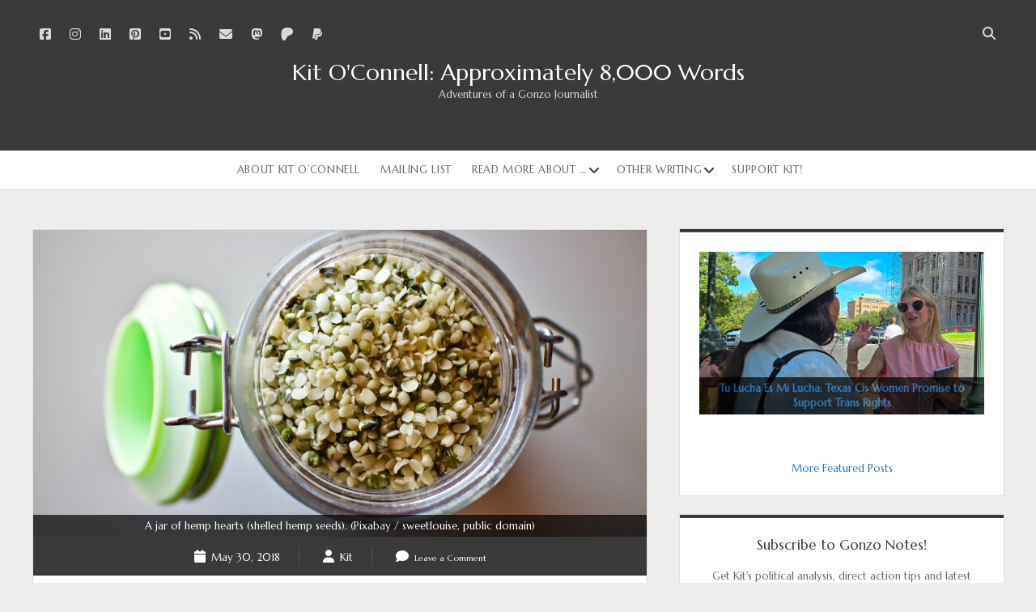

--- FILE ---
content_type: text/html; charset=UTF-8
request_url: https://kitoconnell.com/2018/05/30/cooking-with-hemp/
body_size: 20692
content:
<!DOCTYPE html>
<!--[if IE 8 ]>
<html class="ie8" lang="en-US"> <![endif]-->
<!--[if (gt IE 9)|!(IE)]><!-->
<html lang="en-US"> <!--<![endif]-->

<head>
	<meta name='robots' content='index, follow, max-image-preview:large, max-snippet:-1, max-video-preview:-1' />

		<!-- Meta Tag Manager -->
		<meta name="google-site-verification" content="eBMG6wN66kt2CmxKzGdC_kRMZHK3ivcX6VMHYo6gLHk" />
		<meta name="p:domain_verify" content="c7cb2da08c6a8efceb737467e170c856" />
		<!-- / Meta Tag Manager -->
<meta charset="UTF-8" />
<meta name="viewport" content="width=device-width, initial-scale=1" />
<meta name="template" content="Unlimited 1.48" />

	<!-- This site is optimized with the Yoast SEO plugin v26.5 - https://yoast.com/wordpress/plugins/seo/ -->
	<title>Cooking With Hemp &amp; Colorado&#039;s Hemp Way Foods</title>
	<meta name="description" content="Carla Boyd, founder of Colorado&#039;s HempWay Foods, started cooking with hemp and hmp seeds after she developed a chronic digestive illness" />
	<link rel="canonical" href="https://kitoconnell.com/2018/05/30/cooking-with-hemp/" />
	<meta property="og:locale" content="en_US" />
	<meta property="og:type" content="article" />
	<meta property="og:title" content="Cooking With Hemp &amp; Colorado&#039;s Hemp Way Foods" />
	<meta property="og:url" content="https://kitoconnell.com/2018/05/30/cooking-with-hemp/" />
	<meta property="og:site_name" content="Kit O&#039;Connell: Approximately 8,000 Words" />
	<meta property="article:publisher" content="https://www.facebook.com/kitoconnell" />
	<meta property="article:published_time" content="2018-05-30T23:38:48+00:00" />
	<meta property="article:modified_time" content="2018-06-24T23:51:12+00:00" />
	<meta property="og:image" content="https://i1.wp.com/kitoconnell.com/wp-content/uploads/2018/06/hemp-seeds-3239824_1920-sweetlouise-PD-Pixabay.jpg?fit=1920%2C1280&ssl=1" />
	<meta property="og:image:width" content="1920" />
	<meta property="og:image:height" content="1280" />
	<meta property="og:image:type" content="image/jpeg" />
	<meta name="author" content="Kit" />
	<meta name="twitter:card" content="summary_large_image" />
	<meta name="twitter:creator" content="@kitoconnell" />
	<meta name="twitter:site" content="@kitoconnell" />
	<meta name="twitter:label1" content="Written by" />
	<meta name="twitter:data1" content="Kit" />
	<meta name="twitter:label2" content="Est. reading time" />
	<meta name="twitter:data2" content="2 minutes" />
	<script type="application/ld+json" class="yoast-schema-graph">{"@context":"https://schema.org","@graph":[{"@type":"Article","@id":"https://kitoconnell.com/2018/05/30/cooking-with-hemp/#article","isPartOf":{"@id":"https://kitoconnell.com/2018/05/30/cooking-with-hemp/"},"author":{"name":"Kit","@id":"https://kitoconnell.com/#/schema/person/2d03e0ddae662e11e1fd049436b524dd"},"headline":"Cooking With Hemp &#038; Colorado&#8217;s HempWay Foods","datePublished":"2018-05-30T23:38:48+00:00","dateModified":"2018-06-24T23:51:12+00:00","mainEntityOfPage":{"@id":"https://kitoconnell.com/2018/05/30/cooking-with-hemp/"},"wordCount":339,"commentCount":0,"publisher":{"@id":"https://kitoconnell.com/#organization"},"image":{"@id":"https://kitoconnell.com/2018/05/30/cooking-with-hemp/#primaryimage"},"thumbnailUrl":"https://kitoconnell.com/wp-content/uploads/2018/06/hemp-seeds-3239824_1920-sweetlouise-PD-Pixabay.jpg","keywords":["Cannabis","Colorado","Food","Health","Hemp"],"articleSection":["Journalism","Ministry of Hemp"],"inLanguage":"en-US","potentialAction":[{"@type":"CommentAction","name":"Comment","target":["https://kitoconnell.com/2018/05/30/cooking-with-hemp/#respond"]}]},{"@type":"WebPage","@id":"https://kitoconnell.com/2018/05/30/cooking-with-hemp/","url":"https://kitoconnell.com/2018/05/30/cooking-with-hemp/","name":"Cooking With Hemp & Colorado's Hemp Way Foods","isPartOf":{"@id":"https://kitoconnell.com/#website"},"primaryImageOfPage":{"@id":"https://kitoconnell.com/2018/05/30/cooking-with-hemp/#primaryimage"},"image":{"@id":"https://kitoconnell.com/2018/05/30/cooking-with-hemp/#primaryimage"},"thumbnailUrl":"https://kitoconnell.com/wp-content/uploads/2018/06/hemp-seeds-3239824_1920-sweetlouise-PD-Pixabay.jpg","datePublished":"2018-05-30T23:38:48+00:00","dateModified":"2018-06-24T23:51:12+00:00","description":"Carla Boyd, founder of Colorado's HempWay Foods, started cooking with hemp and hmp seeds after she developed a chronic digestive illness","breadcrumb":{"@id":"https://kitoconnell.com/2018/05/30/cooking-with-hemp/#breadcrumb"},"inLanguage":"en-US","potentialAction":[{"@type":"ReadAction","target":["https://kitoconnell.com/2018/05/30/cooking-with-hemp/"]}]},{"@type":"ImageObject","inLanguage":"en-US","@id":"https://kitoconnell.com/2018/05/30/cooking-with-hemp/#primaryimage","url":"https://kitoconnell.com/wp-content/uploads/2018/06/hemp-seeds-3239824_1920-sweetlouise-PD-Pixabay.jpg","contentUrl":"https://kitoconnell.com/wp-content/uploads/2018/06/hemp-seeds-3239824_1920-sweetlouise-PD-Pixabay.jpg","width":1920,"height":1280,"caption":"A jar of hemp hearts (shelled hemp seeds). (Pixabay / sweetlouise, public domain)"},{"@type":"BreadcrumbList","@id":"https://kitoconnell.com/2018/05/30/cooking-with-hemp/#breadcrumb","itemListElement":[{"@type":"ListItem","position":1,"name":"Home","item":"https://kitoconnell.com/"},{"@type":"ListItem","position":2,"name":"Cooking With Hemp &#038; Colorado&#8217;s HempWay Foods"}]},{"@type":"WebSite","@id":"https://kitoconnell.com/#website","url":"https://kitoconnell.com/","name":"Kit O&#039;Connell: Approximately 8,000 Words","description":"Adventures of a Gonzo Journalist","publisher":{"@id":"https://kitoconnell.com/#organization"},"potentialAction":[{"@type":"SearchAction","target":{"@type":"EntryPoint","urlTemplate":"https://kitoconnell.com/?s={search_term_string}"},"query-input":{"@type":"PropertyValueSpecification","valueRequired":true,"valueName":"search_term_string"}}],"inLanguage":"en-US"},{"@type":"Organization","@id":"https://kitoconnell.com/#organization","name":"Kit O&#039;Connell: Approximately 8,000 Words","url":"https://kitoconnell.com/","logo":{"@type":"ImageObject","inLanguage":"en-US","@id":"https://kitoconnell.com/#/schema/logo/image/","url":"https://kitoconnell.com/wp-content/uploads/2020/06/bananaman2-website.png","contentUrl":"https://kitoconnell.com/wp-content/uploads/2020/06/bananaman2-website.png","width":1024,"height":1024,"caption":"Kit O&#039;Connell: Approximately 8,000 Words"},"image":{"@id":"https://kitoconnell.com/#/schema/logo/image/"},"sameAs":["https://www.facebook.com/kitoconnell","https://x.com/kitoconnell","https://www.instagram.com/kitoconnell/","https://www.linkedin.com/in/kitoconnell","https://www.youtube.com/user/kitoconnell"]},{"@type":"Person","@id":"https://kitoconnell.com/#/schema/person/2d03e0ddae662e11e1fd049436b524dd","name":"Kit","image":{"@type":"ImageObject","inLanguage":"en-US","@id":"https://kitoconnell.com/#/schema/person/image/","url":"https://secure.gravatar.com/avatar/62d8cfd3f3528a3d01b46808946da0e33863008e8ec99fa179eb63a225e5e6b7?s=96&r=x","contentUrl":"https://secure.gravatar.com/avatar/62d8cfd3f3528a3d01b46808946da0e33863008e8ec99fa179eb63a225e5e6b7?s=96&r=x","caption":"Kit"},"description":"Kit is a gonzo journalist from Austin, Texas.","url":"https://kitoconnell.com/author/kit/"}]}</script>
	<!-- / Yoast SEO plugin. -->


<link rel='dns-prefetch' href='//fonts.googleapis.com' />
<link rel="alternate" type="application/rss+xml" title="Kit O&#039;Connell: Approximately 8,000 Words &raquo; Feed" href="https://kitoconnell.com/feed/" />
<link rel="alternate" type="application/rss+xml" title="Kit O&#039;Connell: Approximately 8,000 Words &raquo; Comments Feed" href="https://kitoconnell.com/comments/feed/" />
<link rel="alternate" type="application/rss+xml" title="Kit O&#039;Connell: Approximately 8,000 Words &raquo; Cooking With Hemp &#038; Colorado&#8217;s HempWay Foods Comments Feed" href="https://kitoconnell.com/2018/05/30/cooking-with-hemp/feed/" />
<link rel="alternate" title="oEmbed (JSON)" type="application/json+oembed" href="https://kitoconnell.com/wp-json/oembed/1.0/embed?url=https%3A%2F%2Fkitoconnell.com%2F2018%2F05%2F30%2Fcooking-with-hemp%2F" />
<link rel="alternate" title="oEmbed (XML)" type="text/xml+oembed" href="https://kitoconnell.com/wp-json/oembed/1.0/embed?url=https%3A%2F%2Fkitoconnell.com%2F2018%2F05%2F30%2Fcooking-with-hemp%2F&#038;format=xml" />
<style id='wp-img-auto-sizes-contain-inline-css' type='text/css'>
img:is([sizes=auto i],[sizes^="auto," i]){contain-intrinsic-size:3000px 1500px}
/*# sourceURL=wp-img-auto-sizes-contain-inline-css */
</style>
<link rel='stylesheet' id='sbi_styles-css' href='https://kitoconnell.com/wp-content/plugins/instagram-feed/css/sbi-styles.min.css?ver=6.10.0' type='text/css' media='all' />
<style id='wp-emoji-styles-inline-css' type='text/css'>

	img.wp-smiley, img.emoji {
		display: inline !important;
		border: none !important;
		box-shadow: none !important;
		height: 1em !important;
		width: 1em !important;
		margin: 0 0.07em !important;
		vertical-align: -0.1em !important;
		background: none !important;
		padding: 0 !important;
	}
/*# sourceURL=wp-emoji-styles-inline-css */
</style>
<style id='wp-block-library-inline-css' type='text/css'>
:root{--wp-block-synced-color:#7a00df;--wp-block-synced-color--rgb:122,0,223;--wp-bound-block-color:var(--wp-block-synced-color);--wp-editor-canvas-background:#ddd;--wp-admin-theme-color:#007cba;--wp-admin-theme-color--rgb:0,124,186;--wp-admin-theme-color-darker-10:#006ba1;--wp-admin-theme-color-darker-10--rgb:0,107,160.5;--wp-admin-theme-color-darker-20:#005a87;--wp-admin-theme-color-darker-20--rgb:0,90,135;--wp-admin-border-width-focus:2px}@media (min-resolution:192dpi){:root{--wp-admin-border-width-focus:1.5px}}.wp-element-button{cursor:pointer}:root .has-very-light-gray-background-color{background-color:#eee}:root .has-very-dark-gray-background-color{background-color:#313131}:root .has-very-light-gray-color{color:#eee}:root .has-very-dark-gray-color{color:#313131}:root .has-vivid-green-cyan-to-vivid-cyan-blue-gradient-background{background:linear-gradient(135deg,#00d084,#0693e3)}:root .has-purple-crush-gradient-background{background:linear-gradient(135deg,#34e2e4,#4721fb 50%,#ab1dfe)}:root .has-hazy-dawn-gradient-background{background:linear-gradient(135deg,#faaca8,#dad0ec)}:root .has-subdued-olive-gradient-background{background:linear-gradient(135deg,#fafae1,#67a671)}:root .has-atomic-cream-gradient-background{background:linear-gradient(135deg,#fdd79a,#004a59)}:root .has-nightshade-gradient-background{background:linear-gradient(135deg,#330968,#31cdcf)}:root .has-midnight-gradient-background{background:linear-gradient(135deg,#020381,#2874fc)}:root{--wp--preset--font-size--normal:16px;--wp--preset--font-size--huge:42px}.has-regular-font-size{font-size:1em}.has-larger-font-size{font-size:2.625em}.has-normal-font-size{font-size:var(--wp--preset--font-size--normal)}.has-huge-font-size{font-size:var(--wp--preset--font-size--huge)}.has-text-align-center{text-align:center}.has-text-align-left{text-align:left}.has-text-align-right{text-align:right}.has-fit-text{white-space:nowrap!important}#end-resizable-editor-section{display:none}.aligncenter{clear:both}.items-justified-left{justify-content:flex-start}.items-justified-center{justify-content:center}.items-justified-right{justify-content:flex-end}.items-justified-space-between{justify-content:space-between}.screen-reader-text{border:0;clip-path:inset(50%);height:1px;margin:-1px;overflow:hidden;padding:0;position:absolute;width:1px;word-wrap:normal!important}.screen-reader-text:focus{background-color:#ddd;clip-path:none;color:#444;display:block;font-size:1em;height:auto;left:5px;line-height:normal;padding:15px 23px 14px;text-decoration:none;top:5px;width:auto;z-index:100000}html :where(.has-border-color){border-style:solid}html :where([style*=border-top-color]){border-top-style:solid}html :where([style*=border-right-color]){border-right-style:solid}html :where([style*=border-bottom-color]){border-bottom-style:solid}html :where([style*=border-left-color]){border-left-style:solid}html :where([style*=border-width]){border-style:solid}html :where([style*=border-top-width]){border-top-style:solid}html :where([style*=border-right-width]){border-right-style:solid}html :where([style*=border-bottom-width]){border-bottom-style:solid}html :where([style*=border-left-width]){border-left-style:solid}html :where(img[class*=wp-image-]){height:auto;max-width:100%}:where(figure){margin:0 0 1em}html :where(.is-position-sticky){--wp-admin--admin-bar--position-offset:var(--wp-admin--admin-bar--height,0px)}@media screen and (max-width:600px){html :where(.is-position-sticky){--wp-admin--admin-bar--position-offset:0px}}

/*# sourceURL=wp-block-library-inline-css */
</style><style id='global-styles-inline-css' type='text/css'>
:root{--wp--preset--aspect-ratio--square: 1;--wp--preset--aspect-ratio--4-3: 4/3;--wp--preset--aspect-ratio--3-4: 3/4;--wp--preset--aspect-ratio--3-2: 3/2;--wp--preset--aspect-ratio--2-3: 2/3;--wp--preset--aspect-ratio--16-9: 16/9;--wp--preset--aspect-ratio--9-16: 9/16;--wp--preset--color--black: #000000;--wp--preset--color--cyan-bluish-gray: #abb8c3;--wp--preset--color--white: #ffffff;--wp--preset--color--pale-pink: #f78da7;--wp--preset--color--vivid-red: #cf2e2e;--wp--preset--color--luminous-vivid-orange: #ff6900;--wp--preset--color--luminous-vivid-amber: #fcb900;--wp--preset--color--light-green-cyan: #7bdcb5;--wp--preset--color--vivid-green-cyan: #00d084;--wp--preset--color--pale-cyan-blue: #8ed1fc;--wp--preset--color--vivid-cyan-blue: #0693e3;--wp--preset--color--vivid-purple: #9b51e0;--wp--preset--gradient--vivid-cyan-blue-to-vivid-purple: linear-gradient(135deg,rgb(6,147,227) 0%,rgb(155,81,224) 100%);--wp--preset--gradient--light-green-cyan-to-vivid-green-cyan: linear-gradient(135deg,rgb(122,220,180) 0%,rgb(0,208,130) 100%);--wp--preset--gradient--luminous-vivid-amber-to-luminous-vivid-orange: linear-gradient(135deg,rgb(252,185,0) 0%,rgb(255,105,0) 100%);--wp--preset--gradient--luminous-vivid-orange-to-vivid-red: linear-gradient(135deg,rgb(255,105,0) 0%,rgb(207,46,46) 100%);--wp--preset--gradient--very-light-gray-to-cyan-bluish-gray: linear-gradient(135deg,rgb(238,238,238) 0%,rgb(169,184,195) 100%);--wp--preset--gradient--cool-to-warm-spectrum: linear-gradient(135deg,rgb(74,234,220) 0%,rgb(151,120,209) 20%,rgb(207,42,186) 40%,rgb(238,44,130) 60%,rgb(251,105,98) 80%,rgb(254,248,76) 100%);--wp--preset--gradient--blush-light-purple: linear-gradient(135deg,rgb(255,206,236) 0%,rgb(152,150,240) 100%);--wp--preset--gradient--blush-bordeaux: linear-gradient(135deg,rgb(254,205,165) 0%,rgb(254,45,45) 50%,rgb(107,0,62) 100%);--wp--preset--gradient--luminous-dusk: linear-gradient(135deg,rgb(255,203,112) 0%,rgb(199,81,192) 50%,rgb(65,88,208) 100%);--wp--preset--gradient--pale-ocean: linear-gradient(135deg,rgb(255,245,203) 0%,rgb(182,227,212) 50%,rgb(51,167,181) 100%);--wp--preset--gradient--electric-grass: linear-gradient(135deg,rgb(202,248,128) 0%,rgb(113,206,126) 100%);--wp--preset--gradient--midnight: linear-gradient(135deg,rgb(2,3,129) 0%,rgb(40,116,252) 100%);--wp--preset--font-size--small: 13px;--wp--preset--font-size--medium: 20px;--wp--preset--font-size--large: 21px;--wp--preset--font-size--x-large: 42px;--wp--preset--font-size--regular: 16px;--wp--preset--font-size--larger: 28px;--wp--preset--spacing--20: 0.44rem;--wp--preset--spacing--30: 0.67rem;--wp--preset--spacing--40: 1rem;--wp--preset--spacing--50: 1.5rem;--wp--preset--spacing--60: 2.25rem;--wp--preset--spacing--70: 3.38rem;--wp--preset--spacing--80: 5.06rem;--wp--preset--shadow--natural: 6px 6px 9px rgba(0, 0, 0, 0.2);--wp--preset--shadow--deep: 12px 12px 50px rgba(0, 0, 0, 0.4);--wp--preset--shadow--sharp: 6px 6px 0px rgba(0, 0, 0, 0.2);--wp--preset--shadow--outlined: 6px 6px 0px -3px rgb(255, 255, 255), 6px 6px rgb(0, 0, 0);--wp--preset--shadow--crisp: 6px 6px 0px rgb(0, 0, 0);}:where(.is-layout-flex){gap: 0.5em;}:where(.is-layout-grid){gap: 0.5em;}body .is-layout-flex{display: flex;}.is-layout-flex{flex-wrap: wrap;align-items: center;}.is-layout-flex > :is(*, div){margin: 0;}body .is-layout-grid{display: grid;}.is-layout-grid > :is(*, div){margin: 0;}:where(.wp-block-columns.is-layout-flex){gap: 2em;}:where(.wp-block-columns.is-layout-grid){gap: 2em;}:where(.wp-block-post-template.is-layout-flex){gap: 1.25em;}:where(.wp-block-post-template.is-layout-grid){gap: 1.25em;}.has-black-color{color: var(--wp--preset--color--black) !important;}.has-cyan-bluish-gray-color{color: var(--wp--preset--color--cyan-bluish-gray) !important;}.has-white-color{color: var(--wp--preset--color--white) !important;}.has-pale-pink-color{color: var(--wp--preset--color--pale-pink) !important;}.has-vivid-red-color{color: var(--wp--preset--color--vivid-red) !important;}.has-luminous-vivid-orange-color{color: var(--wp--preset--color--luminous-vivid-orange) !important;}.has-luminous-vivid-amber-color{color: var(--wp--preset--color--luminous-vivid-amber) !important;}.has-light-green-cyan-color{color: var(--wp--preset--color--light-green-cyan) !important;}.has-vivid-green-cyan-color{color: var(--wp--preset--color--vivid-green-cyan) !important;}.has-pale-cyan-blue-color{color: var(--wp--preset--color--pale-cyan-blue) !important;}.has-vivid-cyan-blue-color{color: var(--wp--preset--color--vivid-cyan-blue) !important;}.has-vivid-purple-color{color: var(--wp--preset--color--vivid-purple) !important;}.has-black-background-color{background-color: var(--wp--preset--color--black) !important;}.has-cyan-bluish-gray-background-color{background-color: var(--wp--preset--color--cyan-bluish-gray) !important;}.has-white-background-color{background-color: var(--wp--preset--color--white) !important;}.has-pale-pink-background-color{background-color: var(--wp--preset--color--pale-pink) !important;}.has-vivid-red-background-color{background-color: var(--wp--preset--color--vivid-red) !important;}.has-luminous-vivid-orange-background-color{background-color: var(--wp--preset--color--luminous-vivid-orange) !important;}.has-luminous-vivid-amber-background-color{background-color: var(--wp--preset--color--luminous-vivid-amber) !important;}.has-light-green-cyan-background-color{background-color: var(--wp--preset--color--light-green-cyan) !important;}.has-vivid-green-cyan-background-color{background-color: var(--wp--preset--color--vivid-green-cyan) !important;}.has-pale-cyan-blue-background-color{background-color: var(--wp--preset--color--pale-cyan-blue) !important;}.has-vivid-cyan-blue-background-color{background-color: var(--wp--preset--color--vivid-cyan-blue) !important;}.has-vivid-purple-background-color{background-color: var(--wp--preset--color--vivid-purple) !important;}.has-black-border-color{border-color: var(--wp--preset--color--black) !important;}.has-cyan-bluish-gray-border-color{border-color: var(--wp--preset--color--cyan-bluish-gray) !important;}.has-white-border-color{border-color: var(--wp--preset--color--white) !important;}.has-pale-pink-border-color{border-color: var(--wp--preset--color--pale-pink) !important;}.has-vivid-red-border-color{border-color: var(--wp--preset--color--vivid-red) !important;}.has-luminous-vivid-orange-border-color{border-color: var(--wp--preset--color--luminous-vivid-orange) !important;}.has-luminous-vivid-amber-border-color{border-color: var(--wp--preset--color--luminous-vivid-amber) !important;}.has-light-green-cyan-border-color{border-color: var(--wp--preset--color--light-green-cyan) !important;}.has-vivid-green-cyan-border-color{border-color: var(--wp--preset--color--vivid-green-cyan) !important;}.has-pale-cyan-blue-border-color{border-color: var(--wp--preset--color--pale-cyan-blue) !important;}.has-vivid-cyan-blue-border-color{border-color: var(--wp--preset--color--vivid-cyan-blue) !important;}.has-vivid-purple-border-color{border-color: var(--wp--preset--color--vivid-purple) !important;}.has-vivid-cyan-blue-to-vivid-purple-gradient-background{background: var(--wp--preset--gradient--vivid-cyan-blue-to-vivid-purple) !important;}.has-light-green-cyan-to-vivid-green-cyan-gradient-background{background: var(--wp--preset--gradient--light-green-cyan-to-vivid-green-cyan) !important;}.has-luminous-vivid-amber-to-luminous-vivid-orange-gradient-background{background: var(--wp--preset--gradient--luminous-vivid-amber-to-luminous-vivid-orange) !important;}.has-luminous-vivid-orange-to-vivid-red-gradient-background{background: var(--wp--preset--gradient--luminous-vivid-orange-to-vivid-red) !important;}.has-very-light-gray-to-cyan-bluish-gray-gradient-background{background: var(--wp--preset--gradient--very-light-gray-to-cyan-bluish-gray) !important;}.has-cool-to-warm-spectrum-gradient-background{background: var(--wp--preset--gradient--cool-to-warm-spectrum) !important;}.has-blush-light-purple-gradient-background{background: var(--wp--preset--gradient--blush-light-purple) !important;}.has-blush-bordeaux-gradient-background{background: var(--wp--preset--gradient--blush-bordeaux) !important;}.has-luminous-dusk-gradient-background{background: var(--wp--preset--gradient--luminous-dusk) !important;}.has-pale-ocean-gradient-background{background: var(--wp--preset--gradient--pale-ocean) !important;}.has-electric-grass-gradient-background{background: var(--wp--preset--gradient--electric-grass) !important;}.has-midnight-gradient-background{background: var(--wp--preset--gradient--midnight) !important;}.has-small-font-size{font-size: var(--wp--preset--font-size--small) !important;}.has-medium-font-size{font-size: var(--wp--preset--font-size--medium) !important;}.has-large-font-size{font-size: var(--wp--preset--font-size--large) !important;}.has-x-large-font-size{font-size: var(--wp--preset--font-size--x-large) !important;}
/*# sourceURL=global-styles-inline-css */
</style>

<style id='classic-theme-styles-inline-css' type='text/css'>
/*! This file is auto-generated */
.wp-block-button__link{color:#fff;background-color:#32373c;border-radius:9999px;box-shadow:none;text-decoration:none;padding:calc(.667em + 2px) calc(1.333em + 2px);font-size:1.125em}.wp-block-file__button{background:#32373c;color:#fff;text-decoration:none}
/*# sourceURL=/wp-includes/css/classic-themes.min.css */
</style>
<link rel='stylesheet' id='ct-unlimited-google-fonts-css' href='//fonts.googleapis.com/css?family=Open+Sans%3A600%2C400%2C300%2C300i&#038;subset=latin%2Clatin-ext&#038;display=swap&#038;ver=6.9' type='text/css' media='all' />
<link rel='stylesheet' id='ct-unlimited-font-awesome-css' href='https://kitoconnell.com/wp-content/themes/unlimited/assets/font-awesome/css/all.min.css?ver=6f50c1ce11c4417940be3a92c3b732ef' type='text/css' media='all' />
<link rel='stylesheet' id='style-css' href='https://kitoconnell.com/wp-content/themes/unlimited/style.css?ver=6f50c1ce11c4417940be3a92c3b732ef' type='text/css' media='all' />
<style id='style-inline-css' type='text/css'>
.ccfic {
position: absolute;
width: 100%;
bottom: 0;
text-align: center;
background: rgba(0,0,0,0.7);
color: white;
padding: 4px;
font-size: 13px;
}

/*left align post excerpts*/
.post-padding-container .post-content {
text-align: left!important;
}
a,
										a:link,
										a:visited {color: #1e73be;}a:hover,
										a:active,
										a:focus {color: #dd3333;}
body, textarea {
			font-family: 'Marcellus';
		}input {
			font-family: 'Marcellus' !important;
		}body, textarea {
			font-weight: 400;
		}input {
			font-weight: 400 !important;
		}
/*# sourceURL=style-inline-css */
</style>
<link rel='stylesheet' id='ct-unlimited-pro-style-css' href='https://kitoconnell.com/wp-content/plugins/unlimited-pro/styles/style.min.css?ver=6f50c1ce11c4417940be3a92c3b732ef' type='text/css' media='all' />
<link rel='stylesheet' id='ct-unlimited-primary-google-fonts-css' href='//fonts.googleapis.com/css?family=Marcellus%3A400&#038;subset=latin%2Clatin-ext&#038;ver=6.9' type='text/css' media='all' />
<script type="text/javascript" src="https://kitoconnell.com/wp-includes/js/jquery/jquery.min.js?ver=3.7.1" id="jquery-core-js"></script>
<script type="text/javascript" src="https://kitoconnell.com/wp-includes/js/jquery/jquery-migrate.min.js?ver=3.4.1" id="jquery-migrate-js"></script>
<link rel="https://api.w.org/" href="https://kitoconnell.com/wp-json/" /><link rel="alternate" title="JSON" type="application/json" href="https://kitoconnell.com/wp-json/wp/v2/posts/17624" /><link rel="EditURI" type="application/rsd+xml" title="RSD" href="https://kitoconnell.com/xmlrpc.php?rsd" />
	<script type="text/javascript">
		var ajaxurl = 'https://kitoconnell.com/wp-admin/admin-ajax.php';
	</script>
	<link rel="icon" href="https://kitoconnell.com/wp-content/uploads/2016/01/cropped-8-32x32.png" sizes="32x32" />
<link rel="icon" href="https://kitoconnell.com/wp-content/uploads/2016/01/cropped-8-192x192.png" sizes="192x192" />
<link rel="apple-touch-icon" href="https://kitoconnell.com/wp-content/uploads/2016/01/cropped-8-180x180.png" />
<meta name="msapplication-TileImage" content="https://kitoconnell.com/wp-content/uploads/2016/01/cropped-8-270x270.png" />
		<style type="text/css" id="wp-custom-css">
			.ccfic {
position: absolute;
width: 100%;
bottom: 0;
text-align: center;
background: rgba(0,0,0,0.7);
color: white;
padding: 4px;
font-size: 13px;
}

/*left align post excerpts*/
.post-padding-container .post-content {
text-align: left!important;
}		</style>
		<link rel='stylesheet' id='metaslider-flex-slider-css' href='https://kitoconnell.com/wp-content/plugins/ml-slider/assets/sliders/flexslider/flexslider.css?ver=3.103.0' type='text/css' media='all' property='stylesheet' />
<link rel='stylesheet' id='metaslider-public-css' href='https://kitoconnell.com/wp-content/plugins/ml-slider/assets/metaslider/public.css?ver=3.103.0' type='text/css' media='all' property='stylesheet' />
<style id='metaslider-public-inline-css' type='text/css'>
@media only screen and (max-width: 767px) { .hide-arrows-smartphone .flex-direction-nav, .hide-navigation-smartphone .flex-control-paging, .hide-navigation-smartphone .flex-control-nav, .hide-navigation-smartphone .filmstrip, .hide-slideshow-smartphone, .metaslider-hidden-content.hide-smartphone{ display: none!important; }}@media only screen and (min-width : 768px) and (max-width: 1023px) { .hide-arrows-tablet .flex-direction-nav, .hide-navigation-tablet .flex-control-paging, .hide-navigation-tablet .flex-control-nav, .hide-navigation-tablet .filmstrip, .hide-slideshow-tablet, .metaslider-hidden-content.hide-tablet{ display: none!important; }}@media only screen and (min-width : 1024px) and (max-width: 1439px) { .hide-arrows-laptop .flex-direction-nav, .hide-navigation-laptop .flex-control-paging, .hide-navigation-laptop .flex-control-nav, .hide-navigation-laptop .filmstrip, .hide-slideshow-laptop, .metaslider-hidden-content.hide-laptop{ display: none!important; }}@media only screen and (min-width : 1440px) { .hide-arrows-desktop .flex-direction-nav, .hide-navigation-desktop .flex-control-paging, .hide-navigation-desktop .flex-control-nav, .hide-navigation-desktop .filmstrip, .hide-slideshow-desktop, .metaslider-hidden-content.hide-desktop{ display: none!important; }}
.metaslider .flexslider .slides .caption-wrap .caption p { margin: 0 0 15px; }
/*# sourceURL=metaslider-public-inline-css */
</style>
<link rel='stylesheet' id='metaslider-pro-public-css' href='https://kitoconnell.com/wp-content/plugins/ml-slider-pro/assets/public.css?ver=2.48.0' type='text/css' media='all' property='stylesheet' />
</head>

<body data-rsssl=1 id="unlimited" class="wp-singular post-template-default single single-post postid-17624 single-format-standard wp-custom-logo wp-theme-unlimited metaslider-plugin singular singular-post singular-post-17624 secondary-menu-active ">
			<a class="skip-content" id="skip-content" href="#main">Skip to content</a>
	<div id="overflow-container" class="overflow-container">
				<header class="site-header" id="site-header" role="banner">
				<div id="menu-secondary" class="menu-container menu-secondary" role="navigation">
			</div>
			<div id="header-inner" class="header-inner">
				<ul class='social-media-icons'>					<li>
						<a class="facebook" target="_blank"
						   href="https://www.facebook.com/kitisgonzo"
                                                      >
							<i class="fab fa-facebook-square" title="facebook"></i>
							<span class="screen-reader-text">facebook</span>
						</a>
					</li>
										<li>
						<a class="instagram" target="_blank"
						   href="https://www.instagram.com/kitoconnell/"
                                                      >
							<i class="fab fa-instagram" title="instagram"></i>
							<span class="screen-reader-text">instagram</span>
						</a>
					</li>
										<li>
						<a class="linkedin" target="_blank"
						   href="https://linkedin.com/in/kitoconnell"
                                                      >
							<i class="fab fa-linkedin" title="linkedin"></i>
							<span class="screen-reader-text">linkedin</span>
						</a>
					</li>
										<li>
						<a class="pinterest" target="_blank"
						   href="https://www.pinterest.com/kitoconnell/"
                                                      >
							<i class="fab fa-pinterest-square" title="pinterest"></i>
							<span class="screen-reader-text">pinterest</span>
						</a>
					</li>
										<li>
						<a class="youtube" target="_blank"
						   href="https://www.youtube.com/c/kitoconnell"
                                                      >
							<i class="fab fa-youtube-square" title="youtube"></i>
							<span class="screen-reader-text">youtube</span>
						</a>
					</li>
										<li>
						<a class="rss" target="_blank"
						   href="https://kitoconnell.com/feed/"
                                                      >
							<i class="fas fa-rss" title="rss"></i>
							<span class="screen-reader-text">rss</span>
						</a>
					</li>
										<li>
						<a class="email" target="_blank"
						   href="mailto:&#109;&#97;i&#108;&#116;o&#107;&#105;t&#111;&#99;o&#110;n&#101;&#108;&#108;&#64;&#112;&#111;b&#111;&#120;.com">
							<i class="fas fa-envelope" title="email"></i>
							<span class="screen-reader-text">email</span>
						</a>
					</li>
									<li>
						<a class="mastodon" target="_blank"
						   href="https://federate.social/@oconnell"
                           rel="me"                           >
							<i class="fab fa-mastodon" title="mastodon"></i>
							<span class="screen-reader-text">mastodon</span>
						</a>
					</li>
										<li>
						<a class="patreon" target="_blank"
						   href="https://patreon.com/kitoconnell"
                                                      >
							<i class="fab fa-patreon" title="patreon"></i>
							<span class="screen-reader-text">patreon</span>
						</a>
					</li>
										<li>
						<a class="paypal" target="_blank"
						   href="https://www.paypal.me/KitOConnell"
                                                      >
							<i class="fab fa-paypal" title="paypal"></i>
							<span class="screen-reader-text">paypal</span>
						</a>
					</li>
					</ul>				<div class='search-form-container'>
	<button id="search-icon" class="search-icon">
		<span class="screen-reader-text">Open search bar</span>
		<i class="fas fa-search"></i>
	</button>
	<form role="search" method="get" class="search-form" action="https://kitoconnell.com/">
		<label class="screen-reader-text" for="header-search-field">Search</label>
		<input id="header-search-field" name="header-search-field" class="search-field" type="search"  placeholder="Search..." value=""
		       name="s" title="Search for:" tabindex="-1"/>
	</form>
</div>				<div id="title-container" class="title-container">
					<div id="site-title" class="site-title"><a href='https://kitoconnell.com'>Kit O&#039;Connell: Approximately 8,000 Words</a></div>					<p class="site-description tagline">Adventures of a Gonzo Journalist</p>
				</div>
			</div>
			<button id="toggle-navigation" class="toggle-navigation" aria-expanded="false">
				<span class="screen-reader-text">open menu</span>
				<i class="fas fa-bars" title="primary menu icon"></i>
			</button>
						<div id="menu-primary" class="menu-container menu-primary" role="navigation">
	<nav class="menu"><ul id="menu-primary-items" class="menu-primary-items"><li id="menu-item-10035" class="menu-item menu-item-type-post_type menu-item-object-page menu-item-10035"><a href="https://kitoconnell.com/about/">About Kit O’Connell</a></li>
<li id="menu-item-19585" class="menu-item menu-item-type-post_type menu-item-object-page menu-item-19585"><a href="https://kitoconnell.com/mailinglist/">Mailing List</a></li>
<li id="menu-item-10075" class="menu-item menu-item-type-taxonomy menu-item-object-category current-post-ancestor current-menu-parent current-post-parent menu-item-has-children menu-item-10075"><a href="https://kitoconnell.com/category/journalism/">Read More About &#8230;</a><button class="toggle-dropdown" aria-expanded="false" name="toggle-dropdown"><span class="screen-reader-text">open dropdown menu</span><i class="fas fa-angle-down"></i></button>
<ul class="sub-menu">
	<li id="menu-item-15355" class="menu-item menu-item-type-custom menu-item-object-custom menu-item-15355"><a href="https://kitoconnell.com/tag/activism/">Activism</a></li>
	<li id="menu-item-15356" class="menu-item menu-item-type-custom menu-item-object-custom menu-item-15356"><a href="https://kitoconnell.com/tag/american-politics/">American Politics</a></li>
	<li id="menu-item-16193" class="menu-item menu-item-type-custom menu-item-object-custom menu-item-16193"><a href="https://kitoconnell.com/tag/antifa/">Antifa (Antifascism)</a></li>
	<li id="menu-item-15358" class="menu-item menu-item-type-custom menu-item-object-custom menu-item-15358"><a href="https://kitoconnell.com/tag/cannabis/">Cannabis</a></li>
	<li id="menu-item-15360" class="menu-item menu-item-type-custom menu-item-object-custom menu-item-15360"><a href="https://kitoconnell.com/tag/endless-war/">Endless War</a></li>
	<li id="menu-item-15362" class="menu-item menu-item-type-custom menu-item-object-custom menu-item-15362"><a href="https://kitoconnell.com/tag/global-capitalism/">Global Capitalism</a></li>
	<li id="menu-item-15359" class="menu-item menu-item-type-custom menu-item-object-custom menu-item-15359"><a href="https://kitoconnell.com/tag/human-rights/">Human Rights</a></li>
	<li id="menu-item-10107" class="menu-item menu-item-type-taxonomy menu-item-object-category menu-item-10107"><a href="https://kitoconnell.com/category/journalism/ows/">Occupy Wall Street</a></li>
	<li id="menu-item-15349" class="menu-item menu-item-type-taxonomy menu-item-object-category menu-item-15349"><a href="https://kitoconnell.com/category/lgbtqia/">LGBTQIA</a></li>
	<li id="menu-item-10087" class="menu-item menu-item-type-taxonomy menu-item-object-category menu-item-10087"><a href="https://kitoconnell.com/category/sex/polyamory/">Polyamory</a></li>
	<li id="menu-item-15350" class="menu-item menu-item-type-taxonomy menu-item-object-category menu-item-15350"><a href="https://kitoconnell.com/category/radical-media/">Radical Media</a></li>
	<li id="menu-item-15351" class="menu-item menu-item-type-taxonomy menu-item-object-category menu-item-15351"><a href="https://kitoconnell.com/category/sex/">Sex &amp; Relationships</a></li>
	<li id="menu-item-10339" class="menu-item menu-item-type-taxonomy menu-item-object-category menu-item-10339"><a href="https://kitoconnell.com/category/austin/sxsw/">SXSW</a></li>
	<li id="menu-item-15357" class="menu-item menu-item-type-custom menu-item-object-custom menu-item-15357"><a href="https://kitoconnell.com/tag/war-on-drugs/">War on Drugs</a></li>
</ul>
</li>
<li id="menu-item-10036" class="menu-item menu-item-type-post_type menu-item-object-page menu-item-has-children menu-item-10036"><a href="https://kitoconnell.com/writing/">Other Writing</a><button class="toggle-dropdown" aria-expanded="false" name="toggle-dropdown"><span class="screen-reader-text">open dropdown menu</span><i class="fas fa-angle-down"></i></button>
<ul class="sub-menu">
	<li id="menu-item-18373" class="menu-item menu-item-type-post_type menu-item-object-page menu-item-18373"><a href="https://kitoconnell.com/writing/lexicon/">A Burner Lexicon</a></li>
	<li id="menu-item-10158" class="menu-item menu-item-type-post_type menu-item-object-post menu-item-10158"><a href="https://kitoconnell.com/2010/12/21/tes-intro/">The Ethical Slut Read-Along</a></li>
	<li id="menu-item-15364" class="menu-item menu-item-type-post_type menu-item-object-post menu-item-15364"><a href="https://kitoconnell.com/2011/03/06/an-orgasm/">&#8220;An Orgasm&#8221; (SF Erotica)</a></li>
	<li id="menu-item-10682" class="menu-item menu-item-type-post_type menu-item-object-post menu-item-10682"><a href="https://kitoconnell.com/2016/03/01/fiction-lifting-the-veil-kit-oconnell/">&#8220;Lifting The Veil&#8221; (Apocalyptic Erotica)</a></li>
</ul>
</li>
<li id="menu-item-16220" class="menu-item menu-item-type-post_type menu-item-object-page menu-item-16220"><a href="https://kitoconnell.com/donate/">Support Kit!</a></li>
</ul></nav></div>					</header>
						<div class="max-width">
						<section id="main" class="main" role="main">
				
	<div id="loop-container" class="loop-container">
		<div class="post-17624 post type-post status-publish format-standard has-post-thumbnail hentry category-journalism category-ministry-of-hemp tag-cannabis tag-colorado tag-food tag-health tag-hemp entry">
		<article>
		<div class="featured-image"><img width="1920" height="1280" src="https://kitoconnell.com/wp-content/uploads/2018/06/hemp-seeds-3239824_1920-sweetlouise-PD-Pixabay.jpg" class="attachment-full size-full wp-post-image" alt="Cooking with hemp can be as easy as hemp pesto aioli" decoding="async" fetchpriority="high" srcset="https://kitoconnell.com/wp-content/uploads/2018/06/hemp-seeds-3239824_1920-sweetlouise-PD-Pixabay.jpg 1920w, https://kitoconnell.com/wp-content/uploads/2018/06/hemp-seeds-3239824_1920-sweetlouise-PD-Pixabay-450x300.jpg 450w, https://kitoconnell.com/wp-content/uploads/2018/06/hemp-seeds-3239824_1920-sweetlouise-PD-Pixabay-1024x683.jpg 1024w" sizes="(max-width: 1920px) 100vw, 1920px" /><div class="ccfic"><span class="ccfic-text">A jar of hemp hearts (shelled hemp seeds).</span> <span class="ccfic-source">(Pixabay / sweetlouise, public domain) </span></div></div>		<div class="post-meta">
	<div class="date-meta">
		<a href="https://kitoconnell.com/2018/05/"
		   title="Posts from May">
			<i class="fas fa-calendar" aria-hidden="true"></i>
			<span>May 30, 2018</span>
		</a>
	</div>
	<div class="author-meta">
		<a href="https://kitoconnell.com/author/kit/"
		   title="Posts by Kit">
			<i class="fas fa-user" aria-hidden="true"></i>
			<span>Kit</span>
		</a>
	</div>
	<div class="comments-meta">
		<a href="https://kitoconnell.com/2018/05/30/cooking-with-hemp/#respond" title="Comments for this post">
			<i class="fas fa-comment" aria-hidden="true"></i>
			<span>
				<span class="dsq-postid" data-dsqidentifier="17624 https://kitoconnell.com/?p=17624">Leave a Comment</span>			</span>
		</a>
	</div>
</div>		<div class="post-padding-container">
			<div class='post-header'>
				<h1 class='post-title'>Cooking With Hemp &#038; Colorado&#8217;s HempWay Foods</h1>
				<p class="post-categories">Posted in <a href="https://kitoconnell.com/category/journalism/" title="View all posts in Journalism">Journalism</a>, and <a href="https://kitoconnell.com/category/journalism/ministry-of-hemp/" title="View all posts in Ministry of Hemp">Ministry of Hemp</a></p>			</div>
						<div class="post-content">
								<p>Sampling Carla Boyd’s cooking, including her hemp pesto aioli, was one of the highlights of our recent visit to Denver.</p>
<p>Boyd is the founder of <a href="http://hempway.net/">Hemp Way Foods</a>, a Colorado company. People lined up to sample her hemp burgers, vegan hemp nachos, and hemp tacos at the <a href="https://kitoconnell.com/2018/04/14/colorado-hemp-expo/">NoCo Hemp Expo</a> last month. After we tried her food, we knew we wanted to find out more and get a few recipes for our readers.</p>
<p>We spoke with Boyd by phone to learn how she discovered hemp. She also shared two of her recipes, which you’ll find below: her famous hemp pesto aioli and hemp tacos.</p>
<h2>Carla Boyd started cooking with hemp after chronic illness</h2>
<p>Boyd began investigating hemp as a food source because of severe digestive problems. Her quality of life suffered, and nothing else seemed to help.</p>
<p>“I was a walking skeleton at the time,” she described. “I wasn’t absorbing any nutrients.”</p>
<p>Boyd was already involved with hemp advocacy, “but I had never really focused on the food side.”</p>
<p>Further research into <a href="https://ministryofhemp.com/hemp/superfood/">hemp’s nutritional benefits</a> led to the creation of her first product, a hemp burger.</p>
<p>“People started asking for it and wanted to buy it,” she recalled. “I never planned to have a food company; it’s almost like the company chose me.”</p>
<p><a href="https://ministryofhemp.com/blog/7-things-consider-buying-hemp-seed/">Hemp seeds</a> are rich in antioxidants and natural anti-inflammatory substances. Hemp protein is also one of the most easily available and digestible proteins in the plant world. Boyd believes all of this contributed to making hemp easier for her body to process and use.</p>
<p><a href="https://ministryofhemp.com/blog/hemp-pesto-aioli-hemp-way-foods/"><strong>Read more at Ministry of Hemp.</strong></a><br />
&nbsp;</p>
<blockquote class="embedly-card">
<h4><a href="https://ministryofhemp.com/blog/hemp-pesto-aioli-hemp-way-foods/">Hemp Pesto Aioli &#038; Hemp Tacos: Cooking With Hemp Way Foods</a></h4>
<p>Sampling Carla Boyd&#8217;s cooking, including her hemp pesto aioli, was one of the highlights of our recent visit to Denver. Boyd is the founder of Hemp Way Foods, a Colorado company. People lined up to sample her hemp burgers, vegan hemp nachos, and hemp tacos at the NoCo Hemp Expo last month.</p>
</blockquote>
<p><script async src="//cdn.embedly.com/widgets/platform.js" charset="UTF-8"></script></p>
							</div>
						<nav class="further-reading">
	<div class="previous">
		<span>Previous Post</span>
		<a href="https://kitoconnell.com/2018/05/22/starbucks-racism-media/">Starbucks Racism &#038; The Media: There&#8217;s Nothing New Except The Attention</a>
	</div>
	<div class="next">
		<span>Next Post</span>
		<a href="https://kitoconnell.com/2018/06/08/hemp-beer-2/">New Belgium Launches Hemperor Hemp Beer Nationwide (&#038; I Tried It)</a>
	</div>
</nav>			<div class="post-author">
	<img alt='Kit' src='https://secure.gravatar.com/avatar/62d8cfd3f3528a3d01b46808946da0e33863008e8ec99fa179eb63a225e5e6b7?s=60&#038;r=x' srcset='https://secure.gravatar.com/avatar/62d8cfd3f3528a3d01b46808946da0e33863008e8ec99fa179eb63a225e5e6b7?s=120&#038;r=x 2x' class='avatar avatar-60 photo' height='60' width='60' decoding='async'/>	<h2>
		Kit	</h2>
	<ul class='social-media-icons'>					<li>
						<a class="twitter" target="_blank"
						   href="https://twitter.com/kitoconnell"
                                                      >
							<i class="fab fa-square-x-twitter" title="twitter"></i>
							<span class="screen-reader-text">twitter</span>
						</a>
					</li>
										<li>
						<a class="facebook" target="_blank"
						   href="https://www.facebook.com/kitoconnell"
                                                      >
							<i class="fab fa-facebook-square" title="facebook"></i>
							<span class="screen-reader-text">facebook</span>
						</a>
					</li>
										<li>
						<a class="instagram" target="_blank"
						   href="https://www.instagram.com/kitoconnell/"
                                                      >
							<i class="fab fa-instagram" title="instagram"></i>
							<span class="screen-reader-text">instagram</span>
						</a>
					</li>
										<li>
						<a class="email" target="_blank"
						   href="mailto:&#107;&#105;&#116;oc&#111;n&#110;&#101;&#108;&#108;&#64;p&#111;&#98;ox&#46;&#99;&#111;&#109;">
							<i class="fas fa-envelope" title="email"></i>
							<span class="screen-reader-text">email</span>
						</a>
					</li>
									<li>
						<a class="paypal" target="_blank"
						   href="https://www.paypal.me/KitOConnell"
                                                      >
							<i class="fab fa-paypal" title="paypal"></i>
							<span class="screen-reader-text">paypal</span>
						</a>
					</li>
					</ul>	<p>
		Kit is a gonzo journalist from Austin, Texas.	</p>
	<a href="https://kitoconnell.com/author/kit/">View more posts</a>
</div>			<div class="post-tags"><ul><li><a href="https://kitoconnell.com/tag/cannabis/" title="View all posts tagged Cannabis">Cannabis</a></li><li><a href="https://kitoconnell.com/tag/colorado/" title="View all posts tagged Colorado">Colorado</a></li><li><a href="https://kitoconnell.com/tag/food/" title="View all posts tagged Food">Food</a></li><li><a href="https://kitoconnell.com/tag/health/" title="View all posts tagged Health">Health</a></li><li><a href="https://kitoconnell.com/tag/hemp/" title="View all posts tagged Hemp">Hemp</a></li></ul></div>			
<div id="disqus_thread"></div>
		</div>
	</article>
	</div>	</div>


</section><!-- .main -->

	<aside class="sidebar sidebar-primary" id="sidebar-primary" role="complementary">
		<h1 class="screen-reader-text">Sidebar</h1>
		<section id="text-7" class="widget widget_text">			<div class="textwidget"><div id="metaslider-id-10662" style="max-width: 700px;" class="ml-slider-3-103-0 ml-slider-pro-2-48-0 metaslider metaslider-flex metaslider-10662 ml-slider has-dots-nav ms-theme-default" role="region" aria-label="Latest Features" data-height="400" data-width="700">
    <div id="metaslider_container_10662">
        <div id="metaslider_10662">
            <ul class='slides'>
                <li class="slide-10880 ms-postfeed post-20129 " style="display: block; width: 100%;"><a href="https://kitoconnell.com/2025/07/26/anti-trans-bathroom-bill-texas-cis-women/" target="_self"><img src="https://kitoconnell.com/wp-content/uploads/2025/07/PSX_20250725_105636-scaled-700x400.jpg" height="400" width="700" alt="Former State Senator Wendy Davis, wearing sunglasses and a pink sleeveless top, holding a notebook and bottle water, waves a hand as she speaks with Sadie Hernandez of the Transgender Education Network of Texas, at the Texas State Capitol. Sadie is wearing a white cowboy hat and jacket." class="msDefaultImage" /></a><div class='caption-wrap'><div class='caption'><a href='https://kitoconnell.com/2025/07/26/anti-trans-bathroom-bill-texas-cis-women/'><strong>Tu Lucha Es Mi Lucha: Texas Cis Women Promise to Support Trans Rights</strong></a></div></div></li>
                <li class="slide-10880 ms-postfeed post-20125 " style="display: none; width: 100%;"><a href="https://kitoconnell.com/2025/07/12/mom-transgender-teen-lgbtqia-skrmetti/" target="_self"><img src="https://kitoconnell.com/wp-content/uploads/2025/07/PSX_20250711_115607-700x400.jpg" height="400" width="700" alt="Two people with long dark hair pose with pro-trans signs: We March for Queer Elders/Youth/Liberation and Trans Rights Are Human Rights. Both people are masked, with the person on the left wearing a mask that is decorated with an ornate beaded chain." class="msDefaultImage" /></a><div class='caption-wrap'><div class='caption'><a href='https://kitoconnell.com/2025/07/12/mom-transgender-teen-lgbtqia-skrmetti/'><strong>Bonus Interview: Mom of Trans Teen Says, ‘There Is No Doubt That She Is Who She Is’</strong></a></div></div></li>
                <li class="slide-10880 ms-postfeed post-20120 " style="display: none; width: 100%;"><a href="https://kitoconnell.com/2025/07/08/skrmetti-austin-transgender-scotus/" target="_self"><img src="https://kitoconnell.com/wp-content/uploads/2025/07/Ash-Hall-ACLU-TX-Kit-OConnell-700x400.jpg" height="400" width="700" alt="Ash Hall is a nonbinary white person with short brown hair in a pageboy cut, wearing a suit with a trans pride bowtie, speaks at a podium labeled Trans Texans are Beautiful. Other allies are arrayed behind them including colorful drag queens like Brigitte Bandit and Maxine LaQueen." class="msDefaultImage" /></a><div class='caption-wrap'><div class='caption'><a href='https://kitoconnell.com/2025/07/08/skrmetti-austin-transgender-scotus/'><strong>Austin Free Press: Supreme Sadness As Locals React to ‘Skrmetti’</strong></a></div></div></li>
                <li class="slide-10880 ms-postfeed post-20102 " style="display: none; width: 100%;"><a href="https://kitoconnell.com/2025/06/30/rebel-cheese-strike-austin-june-2025/" target="_self"><img src="https://kitoconnell.com/wp-content/uploads/2025/06/PSX_20250630_202727-700x400.jpg" height="400" width="700" alt="Workers and supporters march in a picket in front of Rebel Cheese, a vegan deli in Austin, Texas, on a sunny, partly cloudy day. Signs demand that workers be reinstated." class="msDefaultImage" /></a><div class='caption-wrap'><div class='caption'><a href='https://kitoconnell.com/2025/06/30/rebel-cheese-strike-austin-june-2025/'><strong>Video: Rebel Cheese, Austin’s Vegan Deli, Goes On One-Day Strike</strong></a></div></div></li>
                <li class="slide-10880 ms-postfeed post-20108 " style="display: none; width: 100%;"><a href="https://kitoconnell.com/2025/06/29/kd-drackert-interview-long-covid-pandemic-2025/" target="_self"><img src="https://kitoconnell.com/wp-content/uploads/2025/06/KD-Drackert-PSX_20250627_173151-resize-700x400.jpg" height="400" width="700" alt="KD Drackert poses with their arms crossed in front of a rose bush in bloom on a suburban street. They are looking directly at the camera over their purple facemask. Their wavy hair has colorful purple highlights. KD is wearing black overalls over a red sweater which matches her manicure." class="msDefaultImage" /></a><div class='caption-wrap'><div class='caption'><a href='https://kitoconnell.com/2025/06/29/kd-drackert-interview-long-covid-pandemic-2025/'><strong>The Left’s Forgotten Cause: Long Covid and Public Health Awareness, with KD Drackert</strong></a></div></div></li>
                <li class="slide-10880 ms-postfeed post-20097 " style="display: none; width: 100%;"><a href="https://kitoconnell.com/2025/06/10/texas-observer-thc-ban-sb3-cannabis/" target="_self"><img src="https://kitoconnell.com/wp-content/uploads/2020/10/Cannabis-rick-proctor-PGc9Vid8O24-unsplash-scaled-700x400.jpg" height="400" width="700" alt="A green hemp leaf outlined among many others in a densely packed hemp field." class="msDefaultImage" /></a><div class='caption-wrap'><div class='caption'><a href='https://kitoconnell.com/2025/06/10/texas-observer-thc-ban-sb3-cannabis/'><strong>Texas Observer: Reefer Madness 2.0 Arrives in Lone Star State</strong></a></div></div></li>
            </ul>
        </div>
        
    </div>
</div>

<br><a href="https://kitoconnell.com/tag/featured/page/2/">More Featured Posts</a></h3></div>
		</section><section id="text-8" class="widget widget_text">			<div class="textwidget"><script>(function() {
	window.mc4wp = window.mc4wp || {
		listeners: [],
		forms: {
			on: function(evt, cb) {
				window.mc4wp.listeners.push(
					{
						event   : evt,
						callback: cb
					}
				);
			}
		}
	}
})();
</script><!-- Mailchimp for WordPress v4.10.9 - https://wordpress.org/plugins/mailchimp-for-wp/ --><form id="mc4wp-form-1" class="mc4wp-form mc4wp-form-16801" method="post" data-id="16801" data-name="Get Gonzo" ><div class="mc4wp-form-fields"><h2>
  Subscribe to Gonzo Notes!
</h2>
<p>
  Get Kit's political analysis, direct action tips and latest journalism sent to your inbox once or twice a month.
</p>
<p>
	<label>Your email address: </label>
	<input type="email" name="EMAIL" placeholder="Your email address" required />
</p>

<p>
	<input type="submit" value="Subscribe" />
</p>
<p>
  <em>I will never sell or share your email address with anyone for any reason!</em>
</p></div><label style="display: none !important;">Leave this field empty if you're human: <input type="text" name="_mc4wp_honeypot" value="" tabindex="-1" autocomplete="off" /></label><input type="hidden" name="_mc4wp_timestamp" value="1768862647" /><input type="hidden" name="_mc4wp_form_id" value="16801" /><input type="hidden" name="_mc4wp_form_element_id" value="mc4wp-form-1" /><div class="mc4wp-response"></div></form><!-- / Mailchimp for WordPress Plugin --></div>
		</section><section id="text-3" class="widget widget_text"><h2 class="widget-title">Kit O&#8217;Connell</h2>			<div class="textwidget"><p>Kit O&#8217;Connell (pronouns: They/Them) is a GLAAD Media Award-nominated movement journalist, editor and community organizer from Austin, Texas. The former Digital Editor at <em>Texas Observer, </em>their writing has appeared at <em>Firedoglake</em>, <em>YES! Magazine</em>, the <em>Austin Chronicle</em> and <em>Truthout </em>among others.</p>
<p>Proudly disabled, polyamorous and (gender)queer, Kit lives with their spouse and two cats in Austin, Texas.</p>
<p><b>Email:</b> <a href="mailto:kitoconnell@pobox.com">kitoconnell@pobox.com</a><br />
<a href="/about">More about Kit</a></p>
</div>
		</section>
		<section id="recent-posts-3" class="widget widget_recent_entries">
		<h2 class="widget-title">Recent Posts</h2>
		<ul>
											<li>
					<a href="https://kitoconnell.com/2025/07/26/anti-trans-bathroom-bill-texas-cis-women/">Tu Lucha Es Mi Lucha: Texas Cis Women Promise to Support Trans Rights</a>
											<span class="post-date">July 26, 2025</span>
									</li>
											<li>
					<a href="https://kitoconnell.com/2025/07/12/mom-transgender-teen-lgbtqia-skrmetti/">Bonus Interview: Mom of Trans Teen Says, &#8216;There Is No Doubt That She Is Who She Is&#8217;</a>
											<span class="post-date">July 12, 2025</span>
									</li>
											<li>
					<a href="https://kitoconnell.com/2025/07/08/skrmetti-austin-transgender-scotus/">Austin Free Press: Supreme Sadness As Locals React to &#8216;Skrmetti&#8217;</a>
											<span class="post-date">July 8, 2025</span>
									</li>
											<li>
					<a href="https://kitoconnell.com/2025/06/30/rebel-cheese-strike-austin-june-2025/">Video: Rebel Cheese, Austin&#8217;s Vegan Deli, Goes On One-Day Strike</a>
											<span class="post-date">June 30, 2025</span>
									</li>
											<li>
					<a href="https://kitoconnell.com/2025/06/29/kd-drackert-interview-long-covid-pandemic-2025/">The Left&#8217;s Forgotten Cause: Long Covid and Public Health Awareness, with KD Drackert</a>
											<span class="post-date">June 29, 2025</span>
									</li>
											<li>
					<a href="https://kitoconnell.com/2025/06/10/texas-observer-thc-ban-sb3-cannabis/">Texas Observer: Reefer Madness 2.0 Arrives in Lone Star State</a>
											<span class="post-date">June 10, 2025</span>
									</li>
					</ul>

		</section><section id="block-4" class="widget widget_block"><h2 class="has-text-align-center">Follow <a rel="me" href="http://federate.social/@oconnell">@oconnell@federate.social</a></h2>
<iframe loading="lazy" allowfullscreen sandbox="allow-top-navigation allow-scripts allow-popups allow-popups-to-escape-sandbox" width="350" height="800" src="https://mastofeed.com/apiv2/feed?userurl=https%3A%2F%2Ffederate.social%2Fusers%2Foconnell&theme=light&size=100&header=true&replies=false&boosts=false"></iframe></section><section id="block-5" class="widget widget_block"><p>
<div id="sb_instagram"  class="sbi sbi_mob_col_1 sbi_tab_col_2 sbi_col_4 sbi_width_resp" style="padding-bottom: 10px;"	 data-feedid="*2"  data-res="auto" data-cols="4" data-colsmobile="1" data-colstablet="2" data-num="20" data-nummobile="20" data-item-padding="5"	 data-shortcode-atts="{&quot;feed&quot;:&quot;2&quot;,&quot;cachetime&quot;:720}"  data-postid="17624" data-locatornonce="9d6051f102" data-imageaspectratio="1:1" data-sbi-flags="favorLocal">
	
	<div id="sbi_images"  style="gap: 10px;">
			</div>

	<div id="sbi_load" >

	
			<span class="sbi_follow_btn sbi_custom" >
			<a target="_blank"
				rel="nofollow noopener"  href="https://www.instagram.com/kitoconnell/" style="background: rgb(64,139,209);">
				<svg class="svg-inline--fa fa-instagram fa-w-14" aria-hidden="true" data-fa-processed="" aria-label="Instagram" data-prefix="fab" data-icon="instagram" role="img" viewBox="0 0 448 512">
                    <path fill="currentColor" d="M224.1 141c-63.6 0-114.9 51.3-114.9 114.9s51.3 114.9 114.9 114.9S339 319.5 339 255.9 287.7 141 224.1 141zm0 189.6c-41.1 0-74.7-33.5-74.7-74.7s33.5-74.7 74.7-74.7 74.7 33.5 74.7 74.7-33.6 74.7-74.7 74.7zm146.4-194.3c0 14.9-12 26.8-26.8 26.8-14.9 0-26.8-12-26.8-26.8s12-26.8 26.8-26.8 26.8 12 26.8 26.8zm76.1 27.2c-1.7-35.9-9.9-67.7-36.2-93.9-26.2-26.2-58-34.4-93.9-36.2-37-2.1-147.9-2.1-184.9 0-35.8 1.7-67.6 9.9-93.9 36.1s-34.4 58-36.2 93.9c-2.1 37-2.1 147.9 0 184.9 1.7 35.9 9.9 67.7 36.2 93.9s58 34.4 93.9 36.2c37 2.1 147.9 2.1 184.9 0 35.9-1.7 67.7-9.9 93.9-36.2 26.2-26.2 34.4-58 36.2-93.9 2.1-37 2.1-147.8 0-184.8zM398.8 388c-7.8 19.6-22.9 34.7-42.6 42.6-29.5 11.7-99.5 9-132.1 9s-102.7 2.6-132.1-9c-19.6-7.8-34.7-22.9-42.6-42.6-11.7-29.5-9-99.5-9-132.1s-2.6-102.7 9-132.1c7.8-19.6 22.9-34.7 42.6-42.6 29.5-11.7 99.5-9 132.1-9s102.7-2.6 132.1 9c19.6 7.8 34.7 22.9 42.6 42.6 11.7 29.5 9 99.5 9 132.1s2.7 102.7-9 132.1z"></path>
                </svg>				<span>Follow on Instagram</span>
			</a>
		</span>
	
</div>
		<span class="sbi_resized_image_data" data-feed-id="*2"
		  data-resized="[]">
	</span>
	</div>

</p>
</section>	</aside>

</div><!-- .max-width -->
<footer id="site-footer" class="site-footer" role="contentinfo">
		<div class="footer-content">
		<div class="site-title">
			<a href="https://kitoconnell.com">Kit O&#039;Connell: Approximately 8,000 Words</a>
		</div>
		<p class="site-description">Adventures of a Gonzo Journalist</p>
	</div>
		<div class="sidebar sidebar-footer active-2" id="sidebar-footer">
		<section id="nav_menu-3" class="widget widget_nav_menu"><h2 class="widget-title">Topics</h2><div class="menu-selected-topics-container"><ul id="menu-selected-topics" class="menu"><li id="menu-item-15366" class="menu-item menu-item-type-custom menu-item-object-custom menu-item-15366"><a href="https://kitoconnell.com/tag/activism/">Activism</a></li>
<li id="menu-item-10091" class="menu-item menu-item-type-taxonomy menu-item-object-category menu-item-10091"><a href="https://kitoconnell.com/category/austin/">Austin</a></li>
<li id="menu-item-10093" class="menu-item menu-item-type-taxonomy menu-item-object-category menu-item-10093"><a href="https://kitoconnell.com/category/burning-man/">Burning Man</a></li>
<li id="menu-item-15369" class="menu-item menu-item-type-custom menu-item-object-custom menu-item-15369"><a href="https://kitoconnell.com/tag/global-capitalism/">Global Capitalism</a></li>
<li id="menu-item-15371" class="menu-item menu-item-type-custom menu-item-object-custom menu-item-15371"><a href="https://kitoconnell.com/tag/human-rights/">Human Rights</a></li>
<li id="menu-item-15370" class="menu-item menu-item-type-taxonomy menu-item-object-category menu-item-15370"><a href="https://kitoconnell.com/category/lgbtqia/">LGBTQIA</a></li>
<li id="menu-item-10103" class="menu-item menu-item-type-taxonomy menu-item-object-category menu-item-10103"><a href="https://kitoconnell.com/category/sex/polyamory/">Polyamory</a></li>
<li id="menu-item-10102" class="menu-item menu-item-type-taxonomy menu-item-object-category menu-item-10102"><a href="https://kitoconnell.com/category/sex/">Sex</a></li>
<li id="menu-item-15367" class="menu-item menu-item-type-custom menu-item-object-custom menu-item-15367"><a href="https://kitoconnell.com/tag/war-on-drugs/">War on Drugs</a></li>
</ul></div></section><section id="tag_cloud-3" class="widget widget_tag_cloud"><h2 class="widget-title">Tags</h2><div class="tagcloud"><a href="https://kitoconnell.com/tag/2016-election/" class="tag-cloud-link tag-link-100 tag-link-position-1" style="font-size: 14.661290322581pt;" aria-label="2016 election (70 items)">2016 election</a>
<a href="https://kitoconnell.com/tag/abortion/" class="tag-cloud-link tag-link-189 tag-link-position-2" style="font-size: 8.4516129032258pt;" aria-label="Abortion (19 items)">Abortion</a>
<a href="https://kitoconnell.com/tag/activism/" class="tag-cloud-link tag-link-101 tag-link-position-3" style="font-size: 18.725806451613pt;" aria-label="Activism (161 items)">Activism</a>
<a href="https://kitoconnell.com/tag/agriculture/" class="tag-cloud-link tag-link-255 tag-link-position-4" style="font-size: 8.4516129032258pt;" aria-label="Agriculture (19 items)">Agriculture</a>
<a href="https://kitoconnell.com/tag/american-politics/" class="tag-cloud-link tag-link-82 tag-link-position-5" style="font-size: 16.806451612903pt;" aria-label="American politics (109 items)">American politics</a>
<a href="https://kitoconnell.com/tag/antifa/" class="tag-cloud-link tag-link-437 tag-link-position-6" style="font-size: 13.645161290323pt;" aria-label="Antifa (56 items)">Antifa</a>
<a href="https://kitoconnell.com/tag/austin/" class="tag-cloud-link tag-link-186 tag-link-position-7" style="font-size: 15pt;" aria-label="Austin (75 items)">Austin</a>
<a href="https://kitoconnell.com/tag/bds/" class="tag-cloud-link tag-link-259 tag-link-position-8" style="font-size: 8.4516129032258pt;" aria-label="BDS (19 items)">BDS</a>
<a href="https://kitoconnell.com/tag/black-lives-matter/" class="tag-cloud-link tag-link-176 tag-link-position-9" style="font-size: 9.9193548387097pt;" aria-label="Black Lives Matter (26 items)">Black Lives Matter</a>
<a href="https://kitoconnell.com/tag/cannabis/" class="tag-cloud-link tag-link-84 tag-link-position-10" style="font-size: 15.564516129032pt;" aria-label="Cannabis (85 items)">Cannabis</a>
<a href="https://kitoconnell.com/tag/capitalism/" class="tag-cloud-link tag-link-103 tag-link-position-11" style="font-size: 9.6935483870968pt;" aria-label="capitalism (25 items)">capitalism</a>
<a href="https://kitoconnell.com/tag/cbd/" class="tag-cloud-link tag-link-434 tag-link-position-12" style="font-size: 13.306451612903pt;" aria-label="CBD (53 items)">CBD</a>
<a href="https://kitoconnell.com/tag/climate-change/" class="tag-cloud-link tag-link-117 tag-link-position-13" style="font-size: 12.516129032258pt;" aria-label="Climate Change (45 items)">Climate Change</a>
<a href="https://kitoconnell.com/tag/donald-trump/" class="tag-cloud-link tag-link-270 tag-link-position-14" style="font-size: 15pt;" aria-label="Donald Trump (74 items)">Donald Trump</a>
<a href="https://kitoconnell.com/tag/endless-war/" class="tag-cloud-link tag-link-145 tag-link-position-15" style="font-size: 12.741935483871pt;" aria-label="Endless War (47 items)">Endless War</a>
<a href="https://kitoconnell.com/tag/fascism/" class="tag-cloud-link tag-link-322 tag-link-position-16" style="font-size: 12.967741935484pt;" aria-label="Fascism (49 items)">Fascism</a>
<a href="https://kitoconnell.com/tag/featured/" class="tag-cloud-link tag-link-212 tag-link-position-17" style="font-size: 22pt;" aria-label="Featured (318 items)">Featured</a>
<a href="https://kitoconnell.com/tag/global-capitalism/" class="tag-cloud-link tag-link-95 tag-link-position-18" style="font-size: 11.161290322581pt;" aria-label="Global Capitalism (34 items)">Global Capitalism</a>
<a href="https://kitoconnell.com/tag/health/" class="tag-cloud-link tag-link-114 tag-link-position-19" style="font-size: 13.645161290323pt;" aria-label="Health (57 items)">Health</a>
<a href="https://kitoconnell.com/tag/hemp/" class="tag-cloud-link tag-link-396 tag-link-position-20" style="font-size: 15.790322580645pt;" aria-label="Hemp (88 items)">Hemp</a>
<a href="https://kitoconnell.com/tag/history/" class="tag-cloud-link tag-link-240 tag-link-position-21" style="font-size: 9.5806451612903pt;" aria-label="History (24 items)">History</a>
<a href="https://kitoconnell.com/tag/human-rights/" class="tag-cloud-link tag-link-91 tag-link-position-22" style="font-size: 15.451612903226pt;" aria-label="human rights (83 items)">human rights</a>
<a href="https://kitoconnell.com/tag/israel/" class="tag-cloud-link tag-link-80 tag-link-position-23" style="font-size: 14.209677419355pt;" aria-label="Israel (63 items)">Israel</a>
<a href="https://kitoconnell.com/tag/jill-stein/" class="tag-cloud-link tag-link-193 tag-link-position-24" style="font-size: 8.6774193548387pt;" aria-label="Jill Stein (20 items)">Jill Stein</a>
<a href="https://kitoconnell.com/tag/journalism/" class="tag-cloud-link tag-link-132 tag-link-position-25" style="font-size: 12.064516129032pt;" aria-label="Journalism (41 items)">Journalism</a>
<a href="https://kitoconnell.com/tag/lgbtqia/" class="tag-cloud-link tag-link-237 tag-link-position-26" style="font-size: 13.41935483871pt;" aria-label="LGBTQIA (54 items)">LGBTQIA</a>
<a href="https://kitoconnell.com/tag/linkedin/" class="tag-cloud-link tag-link-55 tag-link-position-27" style="font-size: 10.258064516129pt;" aria-label="linkedin (28 items)">linkedin</a>
<a href="https://kitoconnell.com/tag/media/" class="tag-cloud-link tag-link-159 tag-link-position-28" style="font-size: 10.483870967742pt;" aria-label="Media (29 items)">Media</a>
<a href="https://kitoconnell.com/tag/media-appearances/" class="tag-cloud-link tag-link-339 tag-link-position-29" style="font-size: 11.838709677419pt;" aria-label="Media appearances (39 items)">Media appearances</a>
<a href="https://kitoconnell.com/tag/middle-east/" class="tag-cloud-link tag-link-158 tag-link-position-30" style="font-size: 10.596774193548pt;" aria-label="Middle East (30 items)">Middle East</a>
<a href="https://kitoconnell.com/tag/occupy-wall-street/" class="tag-cloud-link tag-link-119 tag-link-position-31" style="font-size: 8.4516129032258pt;" aria-label="Occupy Wall Street (19 items)">Occupy Wall Street</a>
<a href="https://kitoconnell.com/tag/palestine/" class="tag-cloud-link tag-link-81 tag-link-position-32" style="font-size: 13.758064516129pt;" aria-label="Palestine (58 items)">Palestine</a>
<a href="https://kitoconnell.com/tag/police/" class="tag-cloud-link tag-link-120 tag-link-position-33" style="font-size: 13.870967741935pt;" aria-label="Police (59 items)">Police</a>
<a href="https://kitoconnell.com/tag/police-brutality/" class="tag-cloud-link tag-link-174 tag-link-position-34" style="font-size: 8.6774193548387pt;" aria-label="Police brutality (20 items)">Police brutality</a>
<a href="https://kitoconnell.com/tag/prison/" class="tag-cloud-link tag-link-86 tag-link-position-35" style="font-size: 9.1290322580645pt;" aria-label="Prison (22 items)">Prison</a>
<a href="https://kitoconnell.com/tag/racism/" class="tag-cloud-link tag-link-219 tag-link-position-36" style="font-size: 8.6774193548387pt;" aria-label="Racism (20 items)">Racism</a>
<a href="https://kitoconnell.com/tag/social-media/" class="tag-cloud-link tag-link-217 tag-link-position-37" style="font-size: 9.1290322580645pt;" aria-label="Social media (22 items)">Social media</a>
<a href="https://kitoconnell.com/tag/surveillance/" class="tag-cloud-link tag-link-182 tag-link-position-38" style="font-size: 8.6774193548387pt;" aria-label="Surveillance (20 items)">Surveillance</a>
<a href="https://kitoconnell.com/tag/sxsw/" class="tag-cloud-link tag-link-165 tag-link-position-39" style="font-size: 11.048387096774pt;" aria-label="SXSW (33 items)">SXSW</a>
<a href="https://kitoconnell.com/tag/texas/" class="tag-cloud-link tag-link-191 tag-link-position-40" style="font-size: 15.338709677419pt;" aria-label="Texas (81 items)">Texas</a>
<a href="https://kitoconnell.com/tag/transgender/" class="tag-cloud-link tag-link-536 tag-link-position-41" style="font-size: 8.9032258064516pt;" aria-label="Transgender (21 items)">Transgender</a>
<a href="https://kitoconnell.com/tag/wall-street/" class="tag-cloud-link tag-link-118 tag-link-position-42" style="font-size: 8pt;" aria-label="Wall Street (17 items)">Wall Street</a>
<a href="https://kitoconnell.com/tag/war-on-drugs/" class="tag-cloud-link tag-link-83 tag-link-position-43" style="font-size: 14.209677419355pt;" aria-label="War on Drugs (63 items)">War on Drugs</a>
<a href="https://kitoconnell.com/tag/water/" class="tag-cloud-link tag-link-115 tag-link-position-44" style="font-size: 9.6935483870968pt;" aria-label="Water (25 items)">Water</a>
<a href="https://kitoconnell.com/tag/wikileaks/" class="tag-cloud-link tag-link-227 tag-link-position-45" style="font-size: 9.1290322580645pt;" aria-label="WikiLeaks (22 items)">WikiLeaks</a></div>
</section>	</div>
	<div class="design-credit">
        <span>
            Copyright © 2008-2024 Kit O'Connell. All rights reserved.        </span>
	</div>
	</footer>
</div><!-- .overflow-container -->

<script type="speculationrules">
{"prefetch":[{"source":"document","where":{"and":[{"href_matches":"/*"},{"not":{"href_matches":["/wp-*.php","/wp-admin/*","/wp-content/uploads/*","/wp-content/*","/wp-content/plugins/*","/wp-content/themes/unlimited/*","/*\\?(.+)"]}},{"not":{"selector_matches":"a[rel~=\"nofollow\"]"}},{"not":{"selector_matches":".no-prefetch, .no-prefetch a"}}]},"eagerness":"conservative"}]}
</script>
        <script>
            // Do not change this comment line otherwise Speed Optimizer won't be able to detect this script

            (function () {
                const calculateParentDistance = (child, parent) => {
                    let count = 0;
                    let currentElement = child;

                    // Traverse up the DOM tree until we reach parent or the top of the DOM
                    while (currentElement && currentElement !== parent) {
                        currentElement = currentElement.parentNode;
                        count++;
                    }

                    // If parent was not found in the hierarchy, return -1
                    if (!currentElement) {
                        return -1; // Indicates parent is not an ancestor of element
                    }

                    return count; // Number of layers between element and parent
                }
                const isMatchingClass = (linkRule, href, classes, ids) => {
                    return classes.includes(linkRule.value)
                }
                const isMatchingId = (linkRule, href, classes, ids) => {
                    return ids.includes(linkRule.value)
                }
                const isMatchingDomain = (linkRule, href, classes, ids) => {
                    if(!URL.canParse(href)) {
                        return false
                    }

                    const url = new URL(href)
                    const host = url.host
                    const hostsToMatch = [host]

                    if(host.startsWith('www.')) {
                        hostsToMatch.push(host.substring(4))
                    } else {
                        hostsToMatch.push('www.' + host)
                    }

                    return hostsToMatch.includes(linkRule.value)
                }
                const isMatchingExtension = (linkRule, href, classes, ids) => {
                    if(!URL.canParse(href)) {
                        return false
                    }

                    const url = new URL(href)

                    return url.pathname.endsWith('.' + linkRule.value)
                }
                const isMatchingSubdirectory = (linkRule, href, classes, ids) => {
                    if(!URL.canParse(href)) {
                        return false
                    }

                    const url = new URL(href)

                    return url.pathname.startsWith('/' + linkRule.value + '/')
                }
                const isMatchingProtocol = (linkRule, href, classes, ids) => {
                    if(!URL.canParse(href)) {
                        return false
                    }

                    const url = new URL(href)

                    return url.protocol === linkRule.value + ':'
                }
                const isMatchingExternal = (linkRule, href, classes, ids) => {
                    if(!URL.canParse(href) || !URL.canParse(document.location.href)) {
                        return false
                    }

                    const matchingProtocols = ['http:', 'https:']
                    const siteUrl = new URL(document.location.href)
                    const linkUrl = new URL(href)

                    // Links to subdomains will appear to be external matches according to JavaScript,
                    // but the PHP rules will filter those events out.
                    return matchingProtocols.includes(linkUrl.protocol) && siteUrl.host !== linkUrl.host
                }
                const isMatch = (linkRule, href, classes, ids) => {
                    switch (linkRule.type) {
                        case 'class':
                            return isMatchingClass(linkRule, href, classes, ids)
                        case 'id':
                            return isMatchingId(linkRule, href, classes, ids)
                        case 'domain':
                            return isMatchingDomain(linkRule, href, classes, ids)
                        case 'extension':
                            return isMatchingExtension(linkRule, href, classes, ids)
                        case 'subdirectory':
                            return isMatchingSubdirectory(linkRule, href, classes, ids)
                        case 'protocol':
                            return isMatchingProtocol(linkRule, href, classes, ids)
                        case 'external':
                            return isMatchingExternal(linkRule, href, classes, ids)
                        default:
                            return false;
                    }
                }
                const track = (element) => {
                    const href = element.href ?? null
                    const classes = Array.from(element.classList)
                    const ids = [element.id]
                    const linkRules = [{"type":"extension","value":"pdf"},{"type":"extension","value":"zip"},{"type":"protocol","value":"mailto"},{"type":"protocol","value":"tel"}]
                    if(linkRules.length === 0) {
                        return
                    }

                    // For link rules that target an id, we need to allow that id to appear
                    // in any ancestor up to the 7th ancestor. This loop looks for those matches
                    // and counts them.
                    linkRules.forEach((linkRule) => {
                        if(linkRule.type !== 'id') {
                            return;
                        }

                        const matchingAncestor = element.closest('#' + linkRule.value)

                        if(!matchingAncestor || matchingAncestor.matches('html, body')) {
                            return;
                        }

                        const depth = calculateParentDistance(element, matchingAncestor)

                        if(depth < 7) {
                            ids.push(linkRule.value)
                        }
                    });

                    // For link rules that target a class, we need to allow that class to appear
                    // in any ancestor up to the 7th ancestor. This loop looks for those matches
                    // and counts them.
                    linkRules.forEach((linkRule) => {
                        if(linkRule.type !== 'class') {
                            return;
                        }

                        const matchingAncestor = element.closest('.' + linkRule.value)

                        if(!matchingAncestor || matchingAncestor.matches('html, body')) {
                            return;
                        }

                        const depth = calculateParentDistance(element, matchingAncestor)

                        if(depth < 7) {
                            classes.push(linkRule.value)
                        }
                    });

                    const hasMatch = linkRules.some((linkRule) => {
                        return isMatch(linkRule, href, classes, ids)
                    })

                    if(!hasMatch) {
                        return
                    }

                    const url = "https://kitoconnell.com/wp-content/plugins/independent-analytics/iawp-click-endpoint.php";
                    const body = {
                        href: href,
                        classes: classes.join(' '),
                        ids: ids.join(' '),
                        ...{"payload":{"resource":"singular","singular_id":17624,"page":1},"signature":"fb49e2ce36cf0f16ebf5e09959bf4ea0"}                    };

                    if (navigator.sendBeacon) {
                        let blob = new Blob([JSON.stringify(body)], {
                            type: "application/json"
                        });
                        navigator.sendBeacon(url, blob);
                    } else {
                        const xhr = new XMLHttpRequest();
                        xhr.open("POST", url, true);
                        xhr.setRequestHeader("Content-Type", "application/json;charset=UTF-8");
                        xhr.send(JSON.stringify(body))
                    }
                }
                document.addEventListener('mousedown', function (event) {
                                        if (navigator.webdriver || /bot|crawler|spider|crawling|semrushbot|chrome-lighthouse/i.test(navigator.userAgent)) {
                        return;
                    }
                    
                    const element = event.target.closest('a')

                    if(!element) {
                        return
                    }

                    const isPro = false
                    if(!isPro) {
                        return
                    }

                    // Don't track left clicks with this event. The click event is used for that.
                    if(event.button === 0) {
                        return
                    }

                    track(element)
                })
                document.addEventListener('click', function (event) {
                                        if (navigator.webdriver || /bot|crawler|spider|crawling|semrushbot|chrome-lighthouse/i.test(navigator.userAgent)) {
                        return;
                    }
                    
                    const element = event.target.closest('a, button, input[type="submit"], input[type="button"]')

                    if(!element) {
                        return
                    }

                    const isPro = false
                    if(!isPro) {
                        return
                    }

                    track(element)
                })
                document.addEventListener('play', function (event) {
                                        if (navigator.webdriver || /bot|crawler|spider|crawling|semrushbot|chrome-lighthouse/i.test(navigator.userAgent)) {
                        return;
                    }
                    
                    const element = event.target.closest('audio, video')

                    if(!element) {
                        return
                    }

                    const isPro = false
                    if(!isPro) {
                        return
                    }

                    track(element)
                }, true)
                document.addEventListener("DOMContentLoaded", function (e) {
                    if (document.hasOwnProperty("visibilityState") && document.visibilityState === "prerender") {
                        return;
                    }

                                            if (navigator.webdriver || /bot|crawler|spider|crawling|semrushbot|chrome-lighthouse/i.test(navigator.userAgent)) {
                            return;
                        }
                    
                    let referrer_url = null;

                    if (typeof document.referrer === 'string' && document.referrer.length > 0) {
                        referrer_url = document.referrer;
                    }

                    const params = location.search.slice(1).split('&').reduce((acc, s) => {
                        const [k, v] = s.split('=');
                        return Object.assign(acc, {[k]: v});
                    }, {});

                    const url = "https://kitoconnell.com/wp-json/iawp/search";
                    const body = {
                        referrer_url,
                        utm_source: params.utm_source,
                        utm_medium: params.utm_medium,
                        utm_campaign: params.utm_campaign,
                        utm_term: params.utm_term,
                        utm_content: params.utm_content,
                        gclid: params.gclid,
                        ...{"payload":{"resource":"singular","singular_id":17624,"page":1},"signature":"fb49e2ce36cf0f16ebf5e09959bf4ea0"}                    };

                    if (navigator.sendBeacon) {
                        let blob = new Blob([JSON.stringify(body)], {
                            type: "application/json"
                        });
                        navigator.sendBeacon(url, blob);
                    } else {
                        const xhr = new XMLHttpRequest();
                        xhr.open("POST", url, true);
                        xhr.setRequestHeader("Content-Type", "application/json;charset=UTF-8");
                        xhr.send(JSON.stringify(body))
                    }
                });
            })();
        </script>
        <script>(function() {function maybePrefixUrlField () {
  const value = this.value.trim()
  if (value !== '' && value.indexOf('http') !== 0) {
    this.value = 'http://' + value
  }
}

const urlFields = document.querySelectorAll('.mc4wp-form input[type="url"]')
for (let j = 0; j < urlFields.length; j++) {
  urlFields[j].addEventListener('blur', maybePrefixUrlField)
}
})();</script><!-- Instagram Feed JS -->
<script type="text/javascript">
var sbiajaxurl = "https://kitoconnell.com/wp-admin/admin-ajax.php";
</script>
<script type="text/javascript" id="disqus_count-js-extra">
/* <![CDATA[ */
var countVars = {"disqusShortname":"kitoconnell"};
//# sourceURL=disqus_count-js-extra
/* ]]> */
</script>
<script type="text/javascript" src="https://kitoconnell.com/wp-content/plugins/disqus-comment-system/public/js/comment_count.js?ver=3.1.3" id="disqus_count-js"></script>
<script type="text/javascript" id="disqus_embed-js-extra">
/* <![CDATA[ */
var embedVars = {"disqusConfig":{"integration":"wordpress 3.1.3 6.9"},"disqusIdentifier":"17624 https://kitoconnell.com/?p=17624","disqusShortname":"kitoconnell","disqusTitle":"Cooking With Hemp & Colorado\u2019s HempWay Foods","disqusUrl":"https://kitoconnell.com/2018/05/30/cooking-with-hemp/","postId":"17624"};
//# sourceURL=disqus_embed-js-extra
/* ]]> */
</script>
<script type="text/javascript" src="https://kitoconnell.com/wp-content/plugins/disqus-comment-system/public/js/comment_embed.js?ver=3.1.3" id="disqus_embed-js"></script>
<script type="text/javascript" id="ct-unlimited-js-js-extra">
/* <![CDATA[ */
var ct_unlimited_objectL10n = {"openMenu":"open menu","closeMenu":"close menu","openChildMenu":"open dropdown menu","closeChildMenu":"close dropdown menu","openSearchBar":"Open search bar","closeSearchBar":"Close search bar"};
//# sourceURL=ct-unlimited-js-js-extra
/* ]]> */
</script>
<script type="text/javascript" src="https://kitoconnell.com/wp-content/themes/unlimited/js/build/production.min.js?ver=6f50c1ce11c4417940be3a92c3b732ef" id="ct-unlimited-js-js"></script>
<script type="text/javascript" src="https://kitoconnell.com/wp-includes/js/comment-reply.min.js?ver=6f50c1ce11c4417940be3a92c3b732ef" id="comment-reply-js" async="async" data-wp-strategy="async" fetchpriority="low"></script>
<script type="text/javascript" src="https://kitoconnell.com/wp-content/plugins/unlimited-pro/js/build/functions.min.js?ver=6f50c1ce11c4417940be3a92c3b732ef" id="ct-unlimited-pro-functions-js"></script>
<script type="text/javascript" src="https://kitoconnell.com/wp-content/plugins/ml-slider/assets/sliders/flexslider/jquery.flexslider.min.js?ver=3.103.0" id="metaslider-flex-slider-js"></script>
<script type="text/javascript" id="metaslider-flex-slider-js-after">
/* <![CDATA[ */
var metaslider_10662 = function($) {$('#metaslider_10662').addClass('flexslider');
     var newBreakpoint = window.getComputedStyle(document.body, ':after').getPropertyValue('content');         newBreakpoint = newBreakpoint.replace(/"/g, "");
       $('#metaslider_10662_filmstrip .slides li.hidden_'+newBreakpoint).remove();
            $('#metaslider_10662').flexslider({ 
                slideshowSpeed:4000,
                animation:"fade",
                controlNav:true,
                directionNav:true,
                pauseOnHover:true,
                direction:"horizontal",
                reverse:false,
                keyboard:1,
                touch:1,
                animationSpeed:600,
                prevText:"&lt;",
                nextText:"&gt;",
                smoothHeight:false,
                fadeFirstSlide:false,
                slideshow:true,
                pausePlay:false,
                showPlayText:false,
                playText:false,
                pauseText:false,
                start: function(slider) {
                var placeholder = '#metaslider_10662 .ms-postfeed .ms-slide-image-placeholder';
                    if ( $(placeholder).length > 0 ) {
                        var canvas = document.createElement('canvas');
            canvas.width = 700;
            canvas.height = 400;

            var ctx = canvas.getContext('2d');

            ctx.fillStyle = 'rgba(255, 255, 255, 0)';
            ctx.fillRect(0, 0, 700, 400);

            var imageData = canvas.toDataURL('image/png');
                        $(placeholder).each(function() {
                            var img = $('<img />').attr({ src: imageData, width: 700, height: 400, class: 'msDefaultImage' });
                            $(this).append(img);
                        });
                    }
                slider.find('.flex-prev').attr('aria-label', 'Previous');
                    slider.find('.flex-next').attr('aria-label', 'Next');
                
                // Function to disable focusable elements in aria-hidden slides
                function disableAriaHiddenFocusableElements() {
                    var slider_ = $('#metaslider_10662');
                    
                    // Disable focusable elements in slides with aria-hidden='true'
                    slider_.find('.slides li[aria-hidden="true"] a, .slides li[aria-hidden="true"] button, .slides li[aria-hidden="true"] input, .slides li[aria-hidden="true"] select, .slides li[aria-hidden="true"] textarea, .slides li[aria-hidden="true"] [tabindex]:not([tabindex="-1"])').attr('tabindex', '-1');
                    
                    // Disable focusable elements in cloned slides (these should never be focusable)
                    slider_.find('.slides li.clone a, .slides li.clone button, .slides li.clone input, .slides li.clone select, .slides li.clone textarea, .slides li.clone [tabindex]:not([tabindex="-1"])').attr('tabindex', '-1');
                }
                
                // Initial setup
                disableAriaHiddenFocusableElements();
                
                // Observer for aria-hidden and clone changes
                if (typeof MutationObserver !== 'undefined') {
                    var ariaObserver = new MutationObserver(function(mutations) {
                        var shouldUpdate = false;
                        mutations.forEach(function(mutation) {
                            if (mutation.type === 'attributes' && mutation.attributeName === 'aria-hidden') {
                                shouldUpdate = true;
                            }
                            if (mutation.type === 'childList') {
                                // Check if cloned slides were added/removed
                                for (var i = 0; i < mutation.addedNodes.length; i++) {
                                    if (mutation.addedNodes[i].nodeType === 1 && 
                                        (mutation.addedNodes[i].classList.contains('clone') || 
                                         mutation.addedNodes[i].querySelector && mutation.addedNodes[i].querySelector('.clone'))) {
                                        shouldUpdate = true;
                                        break;
                                    }
                                }
                            }
                        });
                        if (shouldUpdate) {
                            setTimeout(disableAriaHiddenFocusableElements, 10);
                        }
                    });
                    
                    var targetNode = $('#metaslider_10662')[0];
                    if (targetNode) {
                        ariaObserver.observe(targetNode, { 
                            attributes: true, 
                            attributeFilter: ['aria-hidden'],
                            childList: true,
                            subtree: true
                        });
                    }
                }
                
                },
                animationLoop:false,
                after: function(slider) {
                
                // Re-disable focusable elements after slide transitions
                var slider_ = $('#metaslider_10662');
                
                // Disable focusable elements in slides with aria-hidden='true'
                slider_.find('.slides li[aria-hidden="true"] a, .slides li[aria-hidden="true"] button, .slides li[aria-hidden="true"] input, .slides li[aria-hidden="true"] select, .slides li[aria-hidden="true"] textarea, .slides li[aria-hidden="true"] [tabindex]:not([tabindex="-1"])').attr('tabindex', '-1');
                
                // Disable focusable elements in cloned slides
                slider_.find('.slides li.clone a, .slides li.clone button, .slides li.clone input, .slides li.clone select, .slides li.clone textarea, .slides li.clone [tabindex]:not([tabindex="-1"])').attr('tabindex', '-1');
                
                var tryToGoNextTimeout;
            
            function tryToGoNextAfterDelay(slideObj, delay) {
                clearTimeout(tryToGoNextTimeout);

                if (!slideObj) {
                    console.error('No slideObj!');
                    return false;
                }

                var isVideoPlaying = slideObj.hasClass('video-playing');
                
                if (!delay) {
                    console.error('No delay!');
                    return false;
                }

                tryToGoNextTimeout = setTimeout(function() {
                    isVideoPlaying = $('#metaslider_10662').find('li.flex-active-slide').hasClass('video-playing');
                    if (isVideoPlaying) {tryToGoNextAfterDelay(slideObj, delay);
                    } else {slider.play();
                        slider.flexAnimate(slider.getTarget('next'));
                    }
                }, delay);
            }
                }
            });
            $(document).trigger('metaslider/initialized', '#metaslider_10662');
        };
 jQuery(document).ready(function($) {
 $('.metaslider').attr('tabindex', '0');
 $(document).on('keyup.slider', function(e) {
  });
 });
        var timer_metaslider_10662 = function() {
            var slider = !window.jQuery ? window.setTimeout(timer_metaslider_10662, 100) : !jQuery.isReady ? window.setTimeout(timer_metaslider_10662, 1) : metaslider_10662(window.jQuery);
        };
        timer_metaslider_10662();
//# sourceURL=metaslider-flex-slider-js-after
/* ]]> */
</script>
<script type="text/javascript" id="metaslider-script-js-extra">
/* <![CDATA[ */
var wpData = {"baseUrl":"https://kitoconnell.com"};
//# sourceURL=metaslider-script-js-extra
/* ]]> */
</script>
<script type="text/javascript" src="https://kitoconnell.com/wp-content/plugins/ml-slider/assets/metaslider/script.min.js?ver=3.103.0" id="metaslider-script-js"></script>
<script type="text/javascript" id="sbi_scripts-js-extra">
/* <![CDATA[ */
var sb_instagram_js_options = {"font_method":"svg","resized_url":"https://kitoconnell.com/wp-content/uploads/sb-instagram-feed-images/","placeholder":"https://kitoconnell.com/wp-content/plugins/instagram-feed/img/placeholder.png","ajax_url":"https://kitoconnell.com/wp-admin/admin-ajax.php"};
//# sourceURL=sbi_scripts-js-extra
/* ]]> */
</script>
<script type="text/javascript" src="https://kitoconnell.com/wp-content/plugins/instagram-feed/js/sbi-scripts.min.js?ver=6.10.0" id="sbi_scripts-js"></script>
<script type="text/javascript" defer src="https://kitoconnell.com/wp-content/plugins/mailchimp-for-wp/assets/js/forms.js?ver=4.10.9" id="mc4wp-forms-api-js"></script>
<script id="wp-emoji-settings" type="application/json">
{"baseUrl":"https://s.w.org/images/core/emoji/17.0.2/72x72/","ext":".png","svgUrl":"https://s.w.org/images/core/emoji/17.0.2/svg/","svgExt":".svg","source":{"concatemoji":"https://kitoconnell.com/wp-includes/js/wp-emoji-release.min.js?ver=6f50c1ce11c4417940be3a92c3b732ef"}}
</script>
<script type="module">
/* <![CDATA[ */
/*! This file is auto-generated */
const a=JSON.parse(document.getElementById("wp-emoji-settings").textContent),o=(window._wpemojiSettings=a,"wpEmojiSettingsSupports"),s=["flag","emoji"];function i(e){try{var t={supportTests:e,timestamp:(new Date).valueOf()};sessionStorage.setItem(o,JSON.stringify(t))}catch(e){}}function c(e,t,n){e.clearRect(0,0,e.canvas.width,e.canvas.height),e.fillText(t,0,0);t=new Uint32Array(e.getImageData(0,0,e.canvas.width,e.canvas.height).data);e.clearRect(0,0,e.canvas.width,e.canvas.height),e.fillText(n,0,0);const a=new Uint32Array(e.getImageData(0,0,e.canvas.width,e.canvas.height).data);return t.every((e,t)=>e===a[t])}function p(e,t){e.clearRect(0,0,e.canvas.width,e.canvas.height),e.fillText(t,0,0);var n=e.getImageData(16,16,1,1);for(let e=0;e<n.data.length;e++)if(0!==n.data[e])return!1;return!0}function u(e,t,n,a){switch(t){case"flag":return n(e,"\ud83c\udff3\ufe0f\u200d\u26a7\ufe0f","\ud83c\udff3\ufe0f\u200b\u26a7\ufe0f")?!1:!n(e,"\ud83c\udde8\ud83c\uddf6","\ud83c\udde8\u200b\ud83c\uddf6")&&!n(e,"\ud83c\udff4\udb40\udc67\udb40\udc62\udb40\udc65\udb40\udc6e\udb40\udc67\udb40\udc7f","\ud83c\udff4\u200b\udb40\udc67\u200b\udb40\udc62\u200b\udb40\udc65\u200b\udb40\udc6e\u200b\udb40\udc67\u200b\udb40\udc7f");case"emoji":return!a(e,"\ud83e\u1fac8")}return!1}function f(e,t,n,a){let r;const o=(r="undefined"!=typeof WorkerGlobalScope&&self instanceof WorkerGlobalScope?new OffscreenCanvas(300,150):document.createElement("canvas")).getContext("2d",{willReadFrequently:!0}),s=(o.textBaseline="top",o.font="600 32px Arial",{});return e.forEach(e=>{s[e]=t(o,e,n,a)}),s}function r(e){var t=document.createElement("script");t.src=e,t.defer=!0,document.head.appendChild(t)}a.supports={everything:!0,everythingExceptFlag:!0},new Promise(t=>{let n=function(){try{var e=JSON.parse(sessionStorage.getItem(o));if("object"==typeof e&&"number"==typeof e.timestamp&&(new Date).valueOf()<e.timestamp+604800&&"object"==typeof e.supportTests)return e.supportTests}catch(e){}return null}();if(!n){if("undefined"!=typeof Worker&&"undefined"!=typeof OffscreenCanvas&&"undefined"!=typeof URL&&URL.createObjectURL&&"undefined"!=typeof Blob)try{var e="postMessage("+f.toString()+"("+[JSON.stringify(s),u.toString(),c.toString(),p.toString()].join(",")+"));",a=new Blob([e],{type:"text/javascript"});const r=new Worker(URL.createObjectURL(a),{name:"wpTestEmojiSupports"});return void(r.onmessage=e=>{i(n=e.data),r.terminate(),t(n)})}catch(e){}i(n=f(s,u,c,p))}t(n)}).then(e=>{for(const n in e)a.supports[n]=e[n],a.supports.everything=a.supports.everything&&a.supports[n],"flag"!==n&&(a.supports.everythingExceptFlag=a.supports.everythingExceptFlag&&a.supports[n]);var t;a.supports.everythingExceptFlag=a.supports.everythingExceptFlag&&!a.supports.flag,a.supports.everything||((t=a.source||{}).concatemoji?r(t.concatemoji):t.wpemoji&&t.twemoji&&(r(t.twemoji),r(t.wpemoji)))});
//# sourceURL=https://kitoconnell.com/wp-includes/js/wp-emoji-loader.min.js
/* ]]> */
</script>

</body>

</html>

--- FILE ---
content_type: text/html; charset=utf-8
request_url: https://mastofeed.com/apiv2/feed?userurl=https%3A%2F%2Ffederate.social%2Fusers%2Foconnell&theme=light&size=100&header=true&replies=false&boosts=false
body_size: 3541
content:
<html>
  <head>
	<meta charset="UTF-8"></meta>
  <style type="text/css"></style>
  <base target="_top" /><!-- this element is amazing-->

  
  <link rel="stylesheet" href="/light.css"></link>
  

  
  <style type="text/css">
    html,body{
      font-size: 100%;
    }
  </style>
  

  

  </head>
  <body>
    
      <div class="meta">

        <div class="header" style="background-image:url(https://cdn.masto.host/federatesocial/accounts/headers/111/998/720/839/067/165/original/24be7ee25723de9e.jpg)">
          <a class="header-left" target="_top" href="https://federate.social/@oconnell">
            <div class="header-left-bg"></div>
            
              <img class="avatar circular" src="https://cdn.masto.host/federatesocial/accounts/avatars/111/998/720/839/067/165/original/aac160b9cd0ad204.jpeg"></img>
            
          </a>
          <div class="header-right">
            <div class="header-right-bg"></div>
            <div class="description">
              <a class="header-title" target="_top" href="https://federate.social/@oconnell">
                Mx. Kit O&#39;Connell 🏳️‍🌈⭐👏
              </a>
              <br><br>
              <p>Newsletter Writer &amp; Contributor at Big &amp; Bright from The Barbed Wire. Former Digital Editor at the Texas Observer. GLAAD Media Award and National Magazine Award-nominated editor and journalist. Friend to cats.</p><p>This is my serious work account. Follow my personal account <span><a href="https://kolektiva.social/@kitoconnell">@<span>kitoconnell</span></a></span></p>
            </div>
            </div>
          </div>
        </div>
      </div>
    

    <div class="container">

      
      
          <div class="item">
            
      		  <div class="author">
      		    <a target="_top" class="avatar" href="https://federate.social/@oconnell">
    			      <img class="avatar" src="https://cdn.masto.host/federatesocial/accounts/avatars/111/998/720/839/067/165/original/aac160b9cd0ad204.jpeg"/>
        			</a>
      			  <div class="author-info">
      				  <a target="_top" class="author-displayname" href="https://federate.social/@oconnell"> Mx. Kit O&#39;Connell 🏳️‍🌈⭐👏 </a>
      				  <div class="author-fullname"> oconnell@federate.social </div>
      			  </div>
      		  </div>
            
            
            <div class="item-content">
              <p>Multiple arrests in <a href="https://federate.social/tags/Austin">#<span>Austin</span></a> last night as protesters demand an end to <a href="https://federate.social/tags/ICE">#<span>ICE</span></a>. <br /><a href="https://cbsaustin.com/news/local/protesters-gather-in-downtown-austin-for-end-ice-terror-protest" target="_blank"><span>https://</span><span>cbsaustin.com/news/local/prote</span><span>sters-gather-in-downtown-austin-for-end-ice-terror-protest</span></a></p>
            </div>

            
          <a class="date" href="https://federate.social/users/oconnell/statuses/115877024628654460">January 11, 2026</a>
        </div>
      
          <div class="item">
            
      		  <div class="author">
      		    <a target="_top" class="avatar" href="https://federate.social/@oconnell">
    			      <img class="avatar" src="https://cdn.masto.host/federatesocial/accounts/avatars/111/998/720/839/067/165/original/aac160b9cd0ad204.jpeg"/>
        			</a>
      			  <div class="author-info">
      				  <a target="_top" class="author-displayname" href="https://federate.social/@oconnell"> Mx. Kit O&#39;Connell 🏳️‍🌈⭐👏 </a>
      				  <div class="author-fullname"> oconnell@federate.social </div>
      			  </div>
      		  </div>
            
            
            <div class="item-content">
              <p>Do you get Big &amp; Bright 🌈⭐👏, the newsletter I write for The Barbed Wire about <a href="https://federate.social/tags/LGBTQ">#<span>LGBTQ</span></a>+ life in <a href="https://federate.social/tags/Texas">#<span>Texas</span></a>? </p><p>The latest issue went out today, with a special New Year's message and lots of links. </p><p>If you missed out, DM me and I'll send it to you, but first you gotta subscribe: <a href="https://thebarbedwire.com/subscribe/" target="_blank"><span>https://</span><span>thebarbedwire.com/subscribe/</span><span></span></a> </p><p><a href="https://federate.social/tags/LGBTQIA">#<span>LGBTQIA</span></a> <a href="https://federate.social/tags/culture">#<span>culture</span></a> <a href="https://federate.social/tags/news">#<span>news</span></a> <a href="https://federate.social/tags/journalism">#<span>journalism</span></a> <a href="https://federate.social/tags/memes">#<span>memes</span></a></p>
            </div>

            
              <div class="enclosures">
                
                  
                  
                    <a target="_top" class="enclosure" href="https://cdn.masto.host/federatesocial/media_attachments/files/115/855/831/196/512/062/original/9096c00d6b1040f1.jpg" >
                      
                        <img src="https://cdn.masto.host/federatesocial/media_attachments/files/115/855/831/196/512/062/original/9096c00d6b1040f1.jpg" alt="Big &amp; Bright, decorated with a rainbow and stars, against a light blue background" title="Big &amp; Bright, decorated with a rainbow and stars, against a light blue background"/>
                      
                    </a>
                  
                
              </div>
           
          <a class="date" href="https://federate.social/users/oconnell/statuses/115855832458642138">January 07, 2026</a>
        </div>
      
          <div class="item">
            
      		  <div class="author">
      		    <a target="_top" class="avatar" href="https://federate.social/@oconnell">
    			      <img class="avatar" src="https://cdn.masto.host/federatesocial/accounts/avatars/111/998/720/839/067/165/original/aac160b9cd0ad204.jpeg"/>
        			</a>
      			  <div class="author-info">
      				  <a target="_top" class="author-displayname" href="https://federate.social/@oconnell"> Mx. Kit O&#39;Connell 🏳️‍🌈⭐👏 </a>
      				  <div class="author-fullname"> oconnell@federate.social </div>
      			  </div>
      		  </div>
            
            
            <div class="item-content">
              <p>Did you know it's been 2 years since SB17, <a href="https://federate.social/tags/Texas">#<span>Texas</span></a>' anti-DEI campus law went into effect? </p><p>I'm working on a survey of <a href="https://federate.social/tags/LGBTQ">#<span>LGBTQ</span></a>+ orgs affected by this law, for The Barbed Wire. If you were part of, or know of a campus org that shut down or was forced to change goals due to SB17, please get in touch. </p><p><a href="https://federate.social/tags/education">#<span>education</span></a> <a href="https://federate.social/tags/LGBTQIA">#<span>LGBTQIA</span></a> <a href="https://federate.social/tags/news">#<span>news</span></a> <a href="https://federate.social/tags/culture">#<span>culture</span></a> <a href="https://federate.social/tags/DEI">#<span>DEI</span></a> <a href="https://federate.social/tags/TXlege">#<span>TXlege</span></a> <a href="https://federate.social/tags/queer">#<span>queer</span></a> <a href="https://federate.social/tags/trans">#<span>trans</span></a> <a href="https://federate.social/tags/journalism">#<span>journalism</span></a></p>
            </div>

            
          <a class="date" href="https://federate.social/users/oconnell/statuses/115844091781453745">January 05, 2026</a>
        </div>
      
          <div class="item">
            
      		  <div class="author">
      		    <a target="_top" class="avatar" href="https://federate.social/@oconnell">
    			      <img class="avatar" src="https://cdn.masto.host/federatesocial/accounts/avatars/111/998/720/839/067/165/original/aac160b9cd0ad204.jpeg"/>
        			</a>
      			  <div class="author-info">
      				  <a target="_top" class="author-displayname" href="https://federate.social/@oconnell"> Mx. Kit O&#39;Connell 🏳️‍🌈⭐👏 </a>
      				  <div class="author-fullname"> oconnell@federate.social </div>
      			  </div>
      		  </div>
            
            
            <div class="item-content">
              <p>Happy New Year! 🥰</p>
            </div>

            
          <a class="date" href="https://federate.social/users/oconnell/statuses/115844088227849012">January 05, 2026</a>
        </div>
      
          <div class="item">
            
      		  <div class="author">
      		    <a target="_top" class="avatar" href="https://federate.social/@oconnell">
    			      <img class="avatar" src="https://cdn.masto.host/federatesocial/accounts/avatars/111/998/720/839/067/165/original/aac160b9cd0ad204.jpeg"/>
        			</a>
      			  <div class="author-info">
      				  <a target="_top" class="author-displayname" href="https://federate.social/@oconnell"> Mx. Kit O&#39;Connell 🏳️‍🌈⭐👏 </a>
      				  <div class="author-fullname"> oconnell@federate.social </div>
      			  </div>
      		  </div>
            
            
            <div class="item-content">
              <p>“Love is an act of resistance, and our community is so brave and resilient.” </p><p>For The Barbed Wire and the 19th, I covered the Big <a href="https://federate.social/tags/Queer">#<span>Queer</span></a> Wedding Party, a joyous and defiant, glitter-soaked protest and party where ten couples from around <a href="https://federate.social/tags/Texas">#<span>Texas</span></a> (&amp; Oklahoma!) got married or renewed their vows, officiated by Judge Denise Hernández a queer judge from here in <a href="https://federate.social/tags/Austin">#<span>Austin</span></a>. <a href="https://thebarbedwire.com/2025/12/10/big-queer-wedding-party-in-texas/" target="_blank"><span>https://</span><span>thebarbedwire.com/2025/12/10/b</span><span>ig-queer-wedding-party-in-texas/</span></a>  </p><p><a href="https://federate.social/tags/Oklahoma">#<span>Oklahoma</span></a> <a href="https://federate.social/tags/photography">#<span>photography</span></a> <a href="https://federate.social/tags/LGBTQ">#<span>LGBTQ</span></a> <a href="https://federate.social/tags/LGBTQIA">#<span>LGBTQIA</span></a> <a href="https://federate.social/tags/culture">#<span>culture</span></a> <a href="https://federate.social/tags/journalism">#<span>journalism</span></a> <a href="https://federate.social/tags/activism">#<span>activism</span></a></p>
            </div>

            
          <a class="date" href="https://federate.social/users/oconnell/statuses/115696467711855790">December 10, 2025</a>
        </div>
      
          <div class="item">
            
      		  <div class="author">
      		    <a target="_top" class="avatar" href="https://federate.social/@oconnell">
    			      <img class="avatar" src="https://cdn.masto.host/federatesocial/accounts/avatars/111/998/720/839/067/165/original/aac160b9cd0ad204.jpeg"/>
        			</a>
      			  <div class="author-info">
      				  <a target="_top" class="author-displayname" href="https://federate.social/@oconnell"> Mx. Kit O&#39;Connell 🏳️‍🌈⭐👏 </a>
      				  <div class="author-fullname"> oconnell@federate.social </div>
      			  </div>
      		  </div>
            
            
            <div class="item-content">
              <p>I heard that <a href="https://federate.social/tags/Grok">#<span>Grok</span></a>, the X.com <a href="https://federate.social/tags/AI">#<span>AI</span></a>, is doxing people so I tried it out. </p><p>Grok is still doing this, at least for me. It is using people search websites. The address it has for me is over a decade out of date, fortunately. </p><p>You should quit Twitter but the real way to protect yourself from this is to use services like DeleteMe or manually remove yourself from these databases.  <a href="https://futurism.com/artificial-intelligence/grok-doxxing" target="_blank"><span>https://</span><span>futurism.com/artificial-intell</span><span>igence/grok-doxxing</span></a> </p><p><a href="https://federate.social/tags/tech">#<span>tech</span></a> <a href="https://federate.social/tags/SocialMedia">#<span>SocialMedia</span></a> <a href="https://federate.social/tags/privacy">#<span>privacy</span></a> <a href="https://federate.social/tags/ElonMusk">#<span>ElonMusk</span></a> <a href="https://federate.social/tags/news">#<span>news</span></a></p>
            </div>

            
          <a class="date" href="https://federate.social/users/oconnell/statuses/115668253599289655">December 05, 2025</a>
        </div>
      
          <div class="item">
            
      		  <div class="author">
      		    <a target="_top" class="avatar" href="https://federate.social/@oconnell">
    			      <img class="avatar" src="https://cdn.masto.host/federatesocial/accounts/avatars/111/998/720/839/067/165/original/aac160b9cd0ad204.jpeg"/>
        			</a>
      			  <div class="author-info">
      				  <a target="_top" class="author-displayname" href="https://federate.social/@oconnell"> Mx. Kit O&#39;Connell 🏳️‍🌈⭐👏 </a>
      				  <div class="author-fullname"> oconnell@federate.social </div>
      			  </div>
      		  </div>
            
            
            <div class="item-content">
              <p>The Pulitzer-winning Investigative Reporting Workshop teamed up with the team at The Barbed Wire to trace the <a href="https://federate.social/tags/history">#<span>history</span></a> of anti-trans legislation such as bathroom bills, and found it traces back to the 2014 right-wing attack on <a href="https://federate.social/tags/Houston">#<span>Houston</span></a>'s Equal Rights Ordinance. <a href="https://thebarbedwire.com/2025/12/04/anti-trans-laws-houston-ordinance-bathroom-bill/" target="_blank"><span>https://</span><span>thebarbedwire.com/2025/12/04/a</span><span>nti-trans-laws-houston-ordinance-bathroom-bill/</span></a> </p><p><a href="https://federate.social/tags/LGBTQIA">#<span>LGBTQIA</span></a> <a href="https://federate.social/tags/LGBTQ">#<span>LGBTQ</span></a> <a href="https://federate.social/tags/trans">#<span>trans</span></a> <a href="https://federate.social/tags/transgender">#<span>transgender</span></a> <a href="https://federate.social/tags/GulfCoast">#<span>GulfCoast</span></a> <a href="https://federate.social/tags/Texas">#<span>Texas</span></a> <a href="https://federate.social/tags/news">#<span>news</span></a> <a href="https://federate.social/tags/law">#<span>law</span></a> <a href="https://federate.social/tags/HumanRights">#<span>HumanRights</span></a></p>
            </div>

            
          <a class="date" href="https://federate.social/users/oconnell/statuses/115668170189765454">December 05, 2025</a>
        </div>
      
      
      <div class="item hidden">
        <a class="hacky_link" href="/apiv2/feed?userurl=https%3A%2F%2Ffederate.social%2Fusers%2Foconnell&feedurl=https%3A%2F%2Ffederate.social%2Fusers%2Foconnell%2Foutbox%3Fmax_id%3D115668170189765454%26page%3Dtrue&theme=light&header=true&size=100&boosts=false&replies=false">More</a>
      </div>
      
    </div> <!-- end item container -->
    
    <div class="pagination">
      <a class="button" href="/apiv2/feed?userurl=https%3A%2F%2Ffederate.social%2Fusers%2Foconnell&feedurl=https%3A%2F%2Ffederate.social%2Fusers%2Foconnell%2Foutbox%3Fmax_id%3D115668170189765454%26page%3Dtrue&theme=light&header=true&size=100&boosts=false&replies=false">Load More</a>
    </div>
    

    
      <script src="/infinite-scroll.js"></script>
      <script type="text/javascript">

        var infScroll = new InfiniteScroll( '.container', {
          // options
          hideNav:'.pagination',
          append: '.item',
          history:false,
          prefill:true,
          checkLastPage: '.hacky_link', // check this selector string exists, as it is only set if nextPageLink exists
          path: function(){
            // need to query this DOM my damn self
            var pageLinks = document.querySelectorAll('.hacky_link');
            if (!pageLinks || pageLinks.length == 0){
              console.log ('next page link could not be found');
              return false;
            }else{
              var finalLink = pageLinks[pageLinks.length-1].href;
              // make sure we don't load the same page twice
              if (!finalLink || finalLink == window.location.href){
                console.log('this was the last page');
                return false;
              }else{
                return finalLink;
              }
            }
          }
        });
      </script>

    
  </body>

</html>
